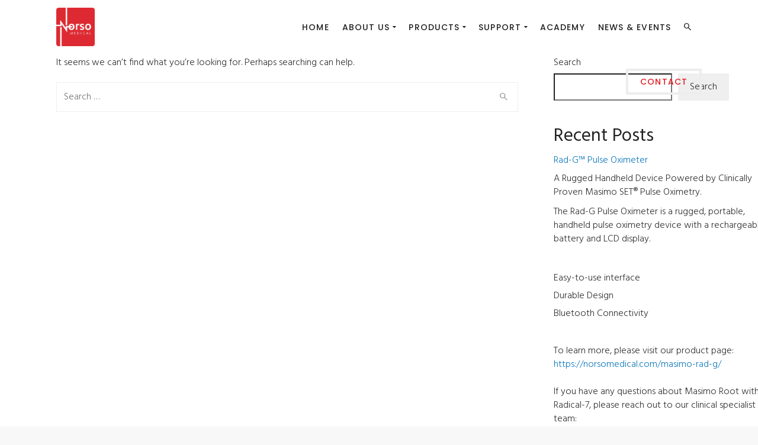

--- FILE ---
content_type: text/html; charset=UTF-8
request_url: https://norsomedical.com/category/norso-service-ie-rp/
body_size: 21944
content:

<!DOCTYPE html>
<html lang="en-US">
    <head>
        <meta charset="UTF-8">
		<meta name="viewport" content="width=device-width, initial-scale=1.0">        <link rel="profile" href="http://gmpg.org/xfn/11">
        <link rel="pingback" href="https://norsomedical.com/xmlrpc.php">        
		<meta name='robots' content='index, follow, max-image-preview:large, max-snippet:-1, max-video-preview:-1' />

	<!-- This site is optimized with the Yoast SEO plugin v26.8 - https://yoast.com/product/yoast-seo-wordpress/ -->
	<title>Norso Service IE - RP Archives - Norso Medical</title>
	<link rel="canonical" href="https://norsomedical.com/category/norso-service-ie-rp/" />
	<meta property="og:locale" content="en_US" />
	<meta property="og:type" content="article" />
	<meta property="og:title" content="Norso Service IE - RP Archives - Norso Medical" />
	<meta property="og:url" content="https://norsomedical.com/category/norso-service-ie-rp/" />
	<meta property="og:site_name" content="Norso Medical" />
	<meta name="twitter:card" content="summary_large_image" />
	<meta name="twitter:site" content="@norsomedical" />
	<script type="application/ld+json" class="yoast-schema-graph">{"@context":"https://schema.org","@graph":[{"@type":"CollectionPage","@id":"https://norsomedical.com/category/norso-service-ie-rp/","url":"https://norsomedical.com/category/norso-service-ie-rp/","name":"Norso Service IE - RP Archives - Norso Medical","isPartOf":{"@id":"https://norsomedical.com/#website"},"breadcrumb":{"@id":"https://norsomedical.com/category/norso-service-ie-rp/#breadcrumb"},"inLanguage":"en-US"},{"@type":"BreadcrumbList","@id":"https://norsomedical.com/category/norso-service-ie-rp/#breadcrumb","itemListElement":[{"@type":"ListItem","position":1,"name":"Home","item":"https://norsomedical.com/"},{"@type":"ListItem","position":2,"name":"Norso Service IE - RP"}]},{"@type":"WebSite","@id":"https://norsomedical.com/#website","url":"https://norsomedical.com/","name":"Norso Medical","description":"Improving Lives Together","publisher":{"@id":"https://norsomedical.com/#organization"},"potentialAction":[{"@type":"SearchAction","target":{"@type":"EntryPoint","urlTemplate":"https://norsomedical.com/?s={search_term_string}"},"query-input":{"@type":"PropertyValueSpecification","valueRequired":true,"valueName":"search_term_string"}}],"inLanguage":"en-US"},{"@type":"Organization","@id":"https://norsomedical.com/#organization","name":"Norso Medical","url":"https://norsomedical.com/","logo":{"@type":"ImageObject","inLanguage":"en-US","@id":"https://norsomedical.com/#/schema/logo/image/","url":"https://norsomedical.com/wp-content/uploads/2023/04/cropped-203886-Norso-Medical-Logo-V2.png","contentUrl":"https://norsomedical.com/wp-content/uploads/2023/04/cropped-203886-Norso-Medical-Logo-V2.png","width":512,"height":512,"caption":"Norso Medical"},"image":{"@id":"https://norsomedical.com/#/schema/logo/image/"},"sameAs":["https://www.facebook.com/norsomed","https://x.com/norsomedical","https://www.linkedin.com/company/norso-medical-limited","https://vimeo.com/user205068147"]}]}</script>
	<!-- / Yoast SEO plugin. -->


<link rel='dns-prefetch' href='//www.googletagmanager.com' />
<link rel='dns-prefetch' href='//fonts.googleapis.com' />
<link rel='preconnect' href='https://fonts.gstatic.com' crossorigin />
<link rel="alternate" type="application/rss+xml" title="Norso Medical &raquo; Feed" href="https://norsomedical.com/feed/" />
<link rel="alternate" type="application/rss+xml" title="Norso Medical &raquo; Comments Feed" href="https://norsomedical.com/comments/feed/" />
<link rel="alternate" type="application/rss+xml" title="Norso Medical &raquo; Norso Service IE - RP Category Feed" href="https://norsomedical.com/category/norso-service-ie-rp/feed/" />
		<!-- This site uses the Google Analytics by MonsterInsights plugin v9.11.1 - Using Analytics tracking - https://www.monsterinsights.com/ -->
							<script src="//www.googletagmanager.com/gtag/js?id=G-91X014JE49"  data-cfasync="false" data-wpfc-render="false" type="text/javascript" async></script>
			<script data-cfasync="false" data-wpfc-render="false" type="text/javascript">
				var mi_version = '9.11.1';
				var mi_track_user = true;
				var mi_no_track_reason = '';
								var MonsterInsightsDefaultLocations = {"page_location":"https:\/\/norsomedical.com\/category\/norso-service-ie-rp\/"};
								if ( typeof MonsterInsightsPrivacyGuardFilter === 'function' ) {
					var MonsterInsightsLocations = (typeof MonsterInsightsExcludeQuery === 'object') ? MonsterInsightsPrivacyGuardFilter( MonsterInsightsExcludeQuery ) : MonsterInsightsPrivacyGuardFilter( MonsterInsightsDefaultLocations );
				} else {
					var MonsterInsightsLocations = (typeof MonsterInsightsExcludeQuery === 'object') ? MonsterInsightsExcludeQuery : MonsterInsightsDefaultLocations;
				}

								var disableStrs = [
										'ga-disable-G-91X014JE49',
									];

				/* Function to detect opted out users */
				function __gtagTrackerIsOptedOut() {
					for (var index = 0; index < disableStrs.length; index++) {
						if (document.cookie.indexOf(disableStrs[index] + '=true') > -1) {
							return true;
						}
					}

					return false;
				}

				/* Disable tracking if the opt-out cookie exists. */
				if (__gtagTrackerIsOptedOut()) {
					for (var index = 0; index < disableStrs.length; index++) {
						window[disableStrs[index]] = true;
					}
				}

				/* Opt-out function */
				function __gtagTrackerOptout() {
					for (var index = 0; index < disableStrs.length; index++) {
						document.cookie = disableStrs[index] + '=true; expires=Thu, 31 Dec 2099 23:59:59 UTC; path=/';
						window[disableStrs[index]] = true;
					}
				}

				if ('undefined' === typeof gaOptout) {
					function gaOptout() {
						__gtagTrackerOptout();
					}
				}
								window.dataLayer = window.dataLayer || [];

				window.MonsterInsightsDualTracker = {
					helpers: {},
					trackers: {},
				};
				if (mi_track_user) {
					function __gtagDataLayer() {
						dataLayer.push(arguments);
					}

					function __gtagTracker(type, name, parameters) {
						if (!parameters) {
							parameters = {};
						}

						if (parameters.send_to) {
							__gtagDataLayer.apply(null, arguments);
							return;
						}

						if (type === 'event') {
														parameters.send_to = monsterinsights_frontend.v4_id;
							var hookName = name;
							if (typeof parameters['event_category'] !== 'undefined') {
								hookName = parameters['event_category'] + ':' + name;
							}

							if (typeof MonsterInsightsDualTracker.trackers[hookName] !== 'undefined') {
								MonsterInsightsDualTracker.trackers[hookName](parameters);
							} else {
								__gtagDataLayer('event', name, parameters);
							}
							
						} else {
							__gtagDataLayer.apply(null, arguments);
						}
					}

					__gtagTracker('js', new Date());
					__gtagTracker('set', {
						'developer_id.dZGIzZG': true,
											});
					if ( MonsterInsightsLocations.page_location ) {
						__gtagTracker('set', MonsterInsightsLocations);
					}
										__gtagTracker('config', 'G-91X014JE49', {"forceSSL":"true","link_attribution":"true"} );
										window.gtag = __gtagTracker;										(function () {
						/* https://developers.google.com/analytics/devguides/collection/analyticsjs/ */
						/* ga and __gaTracker compatibility shim. */
						var noopfn = function () {
							return null;
						};
						var newtracker = function () {
							return new Tracker();
						};
						var Tracker = function () {
							return null;
						};
						var p = Tracker.prototype;
						p.get = noopfn;
						p.set = noopfn;
						p.send = function () {
							var args = Array.prototype.slice.call(arguments);
							args.unshift('send');
							__gaTracker.apply(null, args);
						};
						var __gaTracker = function () {
							var len = arguments.length;
							if (len === 0) {
								return;
							}
							var f = arguments[len - 1];
							if (typeof f !== 'object' || f === null || typeof f.hitCallback !== 'function') {
								if ('send' === arguments[0]) {
									var hitConverted, hitObject = false, action;
									if ('event' === arguments[1]) {
										if ('undefined' !== typeof arguments[3]) {
											hitObject = {
												'eventAction': arguments[3],
												'eventCategory': arguments[2],
												'eventLabel': arguments[4],
												'value': arguments[5] ? arguments[5] : 1,
											}
										}
									}
									if ('pageview' === arguments[1]) {
										if ('undefined' !== typeof arguments[2]) {
											hitObject = {
												'eventAction': 'page_view',
												'page_path': arguments[2],
											}
										}
									}
									if (typeof arguments[2] === 'object') {
										hitObject = arguments[2];
									}
									if (typeof arguments[5] === 'object') {
										Object.assign(hitObject, arguments[5]);
									}
									if ('undefined' !== typeof arguments[1].hitType) {
										hitObject = arguments[1];
										if ('pageview' === hitObject.hitType) {
											hitObject.eventAction = 'page_view';
										}
									}
									if (hitObject) {
										action = 'timing' === arguments[1].hitType ? 'timing_complete' : hitObject.eventAction;
										hitConverted = mapArgs(hitObject);
										__gtagTracker('event', action, hitConverted);
									}
								}
								return;
							}

							function mapArgs(args) {
								var arg, hit = {};
								var gaMap = {
									'eventCategory': 'event_category',
									'eventAction': 'event_action',
									'eventLabel': 'event_label',
									'eventValue': 'event_value',
									'nonInteraction': 'non_interaction',
									'timingCategory': 'event_category',
									'timingVar': 'name',
									'timingValue': 'value',
									'timingLabel': 'event_label',
									'page': 'page_path',
									'location': 'page_location',
									'title': 'page_title',
									'referrer' : 'page_referrer',
								};
								for (arg in args) {
																		if (!(!args.hasOwnProperty(arg) || !gaMap.hasOwnProperty(arg))) {
										hit[gaMap[arg]] = args[arg];
									} else {
										hit[arg] = args[arg];
									}
								}
								return hit;
							}

							try {
								f.hitCallback();
							} catch (ex) {
							}
						};
						__gaTracker.create = newtracker;
						__gaTracker.getByName = newtracker;
						__gaTracker.getAll = function () {
							return [];
						};
						__gaTracker.remove = noopfn;
						__gaTracker.loaded = true;
						window['__gaTracker'] = __gaTracker;
					})();
									} else {
										console.log("");
					(function () {
						function __gtagTracker() {
							return null;
						}

						window['__gtagTracker'] = __gtagTracker;
						window['gtag'] = __gtagTracker;
					})();
									}
			</script>
							<!-- / Google Analytics by MonsterInsights -->
		<style id='wp-img-auto-sizes-contain-inline-css' type='text/css'>
img:is([sizes=auto i],[sizes^="auto," i]){contain-intrinsic-size:3000px 1500px}
/*# sourceURL=wp-img-auto-sizes-contain-inline-css */
</style>
<link rel='stylesheet' id='layerslider-css' href='https://norsomedical.com/wp-content/plugins/LayerSlider/assets/static/layerslider/css/layerslider.css?ver=8.1.2' type='text/css' media='all' />
<link rel='stylesheet' id='fluentform-elementor-widget-css' href='https://norsomedical.com/wp-content/plugins/fluentform/assets/css/fluent-forms-elementor-widget.css?ver=6.1.16' type='text/css' media='all' />
<link rel='stylesheet' id='wp-block-library-css' href='https://norsomedical.com/wp-includes/css/dist/block-library/style.min.css?ver=6.9' type='text/css' media='all' />
<style id='classic-theme-styles-inline-css' type='text/css'>
/*! This file is auto-generated */
.wp-block-button__link{color:#fff;background-color:#32373c;border-radius:9999px;box-shadow:none;text-decoration:none;padding:calc(.667em + 2px) calc(1.333em + 2px);font-size:1.125em}.wp-block-file__button{background:#32373c;color:#fff;text-decoration:none}
/*# sourceURL=/wp-includes/css/classic-themes.min.css */
</style>
<style id='global-styles-inline-css' type='text/css'>
:root{--wp--preset--aspect-ratio--square: 1;--wp--preset--aspect-ratio--4-3: 4/3;--wp--preset--aspect-ratio--3-4: 3/4;--wp--preset--aspect-ratio--3-2: 3/2;--wp--preset--aspect-ratio--2-3: 2/3;--wp--preset--aspect-ratio--16-9: 16/9;--wp--preset--aspect-ratio--9-16: 9/16;--wp--preset--color--black: #000000;--wp--preset--color--cyan-bluish-gray: #abb8c3;--wp--preset--color--white: #ffffff;--wp--preset--color--pale-pink: #f78da7;--wp--preset--color--vivid-red: #cf2e2e;--wp--preset--color--luminous-vivid-orange: #ff6900;--wp--preset--color--luminous-vivid-amber: #fcb900;--wp--preset--color--light-green-cyan: #7bdcb5;--wp--preset--color--vivid-green-cyan: #00d084;--wp--preset--color--pale-cyan-blue: #8ed1fc;--wp--preset--color--vivid-cyan-blue: #0693e3;--wp--preset--color--vivid-purple: #9b51e0;--wp--preset--gradient--vivid-cyan-blue-to-vivid-purple: linear-gradient(135deg,rgb(6,147,227) 0%,rgb(155,81,224) 100%);--wp--preset--gradient--light-green-cyan-to-vivid-green-cyan: linear-gradient(135deg,rgb(122,220,180) 0%,rgb(0,208,130) 100%);--wp--preset--gradient--luminous-vivid-amber-to-luminous-vivid-orange: linear-gradient(135deg,rgb(252,185,0) 0%,rgb(255,105,0) 100%);--wp--preset--gradient--luminous-vivid-orange-to-vivid-red: linear-gradient(135deg,rgb(255,105,0) 0%,rgb(207,46,46) 100%);--wp--preset--gradient--very-light-gray-to-cyan-bluish-gray: linear-gradient(135deg,rgb(238,238,238) 0%,rgb(169,184,195) 100%);--wp--preset--gradient--cool-to-warm-spectrum: linear-gradient(135deg,rgb(74,234,220) 0%,rgb(151,120,209) 20%,rgb(207,42,186) 40%,rgb(238,44,130) 60%,rgb(251,105,98) 80%,rgb(254,248,76) 100%);--wp--preset--gradient--blush-light-purple: linear-gradient(135deg,rgb(255,206,236) 0%,rgb(152,150,240) 100%);--wp--preset--gradient--blush-bordeaux: linear-gradient(135deg,rgb(254,205,165) 0%,rgb(254,45,45) 50%,rgb(107,0,62) 100%);--wp--preset--gradient--luminous-dusk: linear-gradient(135deg,rgb(255,203,112) 0%,rgb(199,81,192) 50%,rgb(65,88,208) 100%);--wp--preset--gradient--pale-ocean: linear-gradient(135deg,rgb(255,245,203) 0%,rgb(182,227,212) 50%,rgb(51,167,181) 100%);--wp--preset--gradient--electric-grass: linear-gradient(135deg,rgb(202,248,128) 0%,rgb(113,206,126) 100%);--wp--preset--gradient--midnight: linear-gradient(135deg,rgb(2,3,129) 0%,rgb(40,116,252) 100%);--wp--preset--font-size--small: 13px;--wp--preset--font-size--medium: 20px;--wp--preset--font-size--large: 36px;--wp--preset--font-size--x-large: 42px;--wp--preset--spacing--20: 0.44rem;--wp--preset--spacing--30: 0.67rem;--wp--preset--spacing--40: 1rem;--wp--preset--spacing--50: 1.5rem;--wp--preset--spacing--60: 2.25rem;--wp--preset--spacing--70: 3.38rem;--wp--preset--spacing--80: 5.06rem;--wp--preset--shadow--natural: 6px 6px 9px rgba(0, 0, 0, 0.2);--wp--preset--shadow--deep: 12px 12px 50px rgba(0, 0, 0, 0.4);--wp--preset--shadow--sharp: 6px 6px 0px rgba(0, 0, 0, 0.2);--wp--preset--shadow--outlined: 6px 6px 0px -3px rgb(255, 255, 255), 6px 6px rgb(0, 0, 0);--wp--preset--shadow--crisp: 6px 6px 0px rgb(0, 0, 0);}:where(.is-layout-flex){gap: 0.5em;}:where(.is-layout-grid){gap: 0.5em;}body .is-layout-flex{display: flex;}.is-layout-flex{flex-wrap: wrap;align-items: center;}.is-layout-flex > :is(*, div){margin: 0;}body .is-layout-grid{display: grid;}.is-layout-grid > :is(*, div){margin: 0;}:where(.wp-block-columns.is-layout-flex){gap: 2em;}:where(.wp-block-columns.is-layout-grid){gap: 2em;}:where(.wp-block-post-template.is-layout-flex){gap: 1.25em;}:where(.wp-block-post-template.is-layout-grid){gap: 1.25em;}.has-black-color{color: var(--wp--preset--color--black) !important;}.has-cyan-bluish-gray-color{color: var(--wp--preset--color--cyan-bluish-gray) !important;}.has-white-color{color: var(--wp--preset--color--white) !important;}.has-pale-pink-color{color: var(--wp--preset--color--pale-pink) !important;}.has-vivid-red-color{color: var(--wp--preset--color--vivid-red) !important;}.has-luminous-vivid-orange-color{color: var(--wp--preset--color--luminous-vivid-orange) !important;}.has-luminous-vivid-amber-color{color: var(--wp--preset--color--luminous-vivid-amber) !important;}.has-light-green-cyan-color{color: var(--wp--preset--color--light-green-cyan) !important;}.has-vivid-green-cyan-color{color: var(--wp--preset--color--vivid-green-cyan) !important;}.has-pale-cyan-blue-color{color: var(--wp--preset--color--pale-cyan-blue) !important;}.has-vivid-cyan-blue-color{color: var(--wp--preset--color--vivid-cyan-blue) !important;}.has-vivid-purple-color{color: var(--wp--preset--color--vivid-purple) !important;}.has-black-background-color{background-color: var(--wp--preset--color--black) !important;}.has-cyan-bluish-gray-background-color{background-color: var(--wp--preset--color--cyan-bluish-gray) !important;}.has-white-background-color{background-color: var(--wp--preset--color--white) !important;}.has-pale-pink-background-color{background-color: var(--wp--preset--color--pale-pink) !important;}.has-vivid-red-background-color{background-color: var(--wp--preset--color--vivid-red) !important;}.has-luminous-vivid-orange-background-color{background-color: var(--wp--preset--color--luminous-vivid-orange) !important;}.has-luminous-vivid-amber-background-color{background-color: var(--wp--preset--color--luminous-vivid-amber) !important;}.has-light-green-cyan-background-color{background-color: var(--wp--preset--color--light-green-cyan) !important;}.has-vivid-green-cyan-background-color{background-color: var(--wp--preset--color--vivid-green-cyan) !important;}.has-pale-cyan-blue-background-color{background-color: var(--wp--preset--color--pale-cyan-blue) !important;}.has-vivid-cyan-blue-background-color{background-color: var(--wp--preset--color--vivid-cyan-blue) !important;}.has-vivid-purple-background-color{background-color: var(--wp--preset--color--vivid-purple) !important;}.has-black-border-color{border-color: var(--wp--preset--color--black) !important;}.has-cyan-bluish-gray-border-color{border-color: var(--wp--preset--color--cyan-bluish-gray) !important;}.has-white-border-color{border-color: var(--wp--preset--color--white) !important;}.has-pale-pink-border-color{border-color: var(--wp--preset--color--pale-pink) !important;}.has-vivid-red-border-color{border-color: var(--wp--preset--color--vivid-red) !important;}.has-luminous-vivid-orange-border-color{border-color: var(--wp--preset--color--luminous-vivid-orange) !important;}.has-luminous-vivid-amber-border-color{border-color: var(--wp--preset--color--luminous-vivid-amber) !important;}.has-light-green-cyan-border-color{border-color: var(--wp--preset--color--light-green-cyan) !important;}.has-vivid-green-cyan-border-color{border-color: var(--wp--preset--color--vivid-green-cyan) !important;}.has-pale-cyan-blue-border-color{border-color: var(--wp--preset--color--pale-cyan-blue) !important;}.has-vivid-cyan-blue-border-color{border-color: var(--wp--preset--color--vivid-cyan-blue) !important;}.has-vivid-purple-border-color{border-color: var(--wp--preset--color--vivid-purple) !important;}.has-vivid-cyan-blue-to-vivid-purple-gradient-background{background: var(--wp--preset--gradient--vivid-cyan-blue-to-vivid-purple) !important;}.has-light-green-cyan-to-vivid-green-cyan-gradient-background{background: var(--wp--preset--gradient--light-green-cyan-to-vivid-green-cyan) !important;}.has-luminous-vivid-amber-to-luminous-vivid-orange-gradient-background{background: var(--wp--preset--gradient--luminous-vivid-amber-to-luminous-vivid-orange) !important;}.has-luminous-vivid-orange-to-vivid-red-gradient-background{background: var(--wp--preset--gradient--luminous-vivid-orange-to-vivid-red) !important;}.has-very-light-gray-to-cyan-bluish-gray-gradient-background{background: var(--wp--preset--gradient--very-light-gray-to-cyan-bluish-gray) !important;}.has-cool-to-warm-spectrum-gradient-background{background: var(--wp--preset--gradient--cool-to-warm-spectrum) !important;}.has-blush-light-purple-gradient-background{background: var(--wp--preset--gradient--blush-light-purple) !important;}.has-blush-bordeaux-gradient-background{background: var(--wp--preset--gradient--blush-bordeaux) !important;}.has-luminous-dusk-gradient-background{background: var(--wp--preset--gradient--luminous-dusk) !important;}.has-pale-ocean-gradient-background{background: var(--wp--preset--gradient--pale-ocean) !important;}.has-electric-grass-gradient-background{background: var(--wp--preset--gradient--electric-grass) !important;}.has-midnight-gradient-background{background: var(--wp--preset--gradient--midnight) !important;}.has-small-font-size{font-size: var(--wp--preset--font-size--small) !important;}.has-medium-font-size{font-size: var(--wp--preset--font-size--medium) !important;}.has-large-font-size{font-size: var(--wp--preset--font-size--large) !important;}.has-x-large-font-size{font-size: var(--wp--preset--font-size--x-large) !important;}
:where(.wp-block-post-template.is-layout-flex){gap: 1.25em;}:where(.wp-block-post-template.is-layout-grid){gap: 1.25em;}
:where(.wp-block-term-template.is-layout-flex){gap: 1.25em;}:where(.wp-block-term-template.is-layout-grid){gap: 1.25em;}
:where(.wp-block-columns.is-layout-flex){gap: 2em;}:where(.wp-block-columns.is-layout-grid){gap: 2em;}
:root :where(.wp-block-pullquote){font-size: 1.5em;line-height: 1.6;}
/*# sourceURL=global-styles-inline-css */
</style>
<link rel='stylesheet' id='cg_toolkit_styles-css' href='https://norsomedical.com/wp-content/plugins/commercegurus-toolkit/css/cg_toolkit.css?ver=6.9' type='text/css' media='all' />
<link rel='stylesheet' id='contact-form-7-css' href='https://norsomedical.com/wp-content/plugins/contact-form-7/includes/css/styles.css?ver=6.1.4' type='text/css' media='all' />
<link rel='stylesheet' id='successcommercegurus-style-css' href='https://norsomedical.com/wp-content/themes/success/style.css?ver=6.9' type='text/css' media='all' />
<link rel='stylesheet' id='font-awesome-css' href='https://norsomedical.com/wp-content/plugins/elementor/assets/lib/font-awesome/css/font-awesome.min.css?ver=4.7.0' type='text/css' media='all' />
<link rel='stylesheet' id='ionicons-css' href='https://norsomedical.com/wp-content/themes/success/css/ionicons.css?ver=6.9' type='text/css' media='all' />
<link rel='stylesheet' id='animate-css' href='https://norsomedical.com/wp-content/themes/success/css/animate.css?ver=6.9' type='text/css' media='all' />
<link rel='stylesheet' id='bootstrap-css' href='https://norsomedical.com/wp-content/themes/success/inc/core/bootstrap/dist/css/bootstrap.min.css?ver=6.9' type='text/css' media='all' />
<link rel='stylesheet' id='successcommercegurus-commercegurus-css' href='https://norsomedical.com/wp-content/themes/success/css/commercegurus.css?ver=6.9' type='text/css' media='all' />
<style id='successcommercegurus-commercegurus-inline-css' type='text/css'>

        	body .cg-hero-bg {
            	background-image: url(  );
        	}
 			.header-wrapper .overlay {
			    background-image: linear-gradient(to right, #008c74 0%, #004c66 100%);
			}
    	
/*# sourceURL=successcommercegurus-commercegurus-inline-css */
</style>
<link rel='stylesheet' id='successcommercegurus-responsive-css' href='https://norsomedical.com/wp-content/themes/success/css/responsive.css?ver=6.9' type='text/css' media='all' />
<link rel='stylesheet' id='elementor-icons-css' href='https://norsomedical.com/wp-content/plugins/elementor/assets/lib/eicons/css/elementor-icons.min.css?ver=5.46.0' type='text/css' media='all' />
<link rel='stylesheet' id='elementor-frontend-css' href='https://norsomedical.com/wp-content/plugins/elementor/assets/css/frontend.min.css?ver=3.34.4' type='text/css' media='all' />
<link rel='stylesheet' id='elementor-post-71606-css' href='https://norsomedical.com/wp-content/uploads/elementor/css/post-71606.css?ver=1769591446' type='text/css' media='all' />
<link rel='stylesheet' id='font-awesome-5-all-css' href='https://norsomedical.com/wp-content/plugins/elementor/assets/lib/font-awesome/css/all.min.css?ver=3.34.4' type='text/css' media='all' />
<link rel='stylesheet' id='font-awesome-4-shim-css' href='https://norsomedical.com/wp-content/plugins/elementor/assets/lib/font-awesome/css/v4-shims.min.css?ver=3.34.4' type='text/css' media='all' />
<link rel="preload" as="style" href="https://fonts.googleapis.com/css?family=Poppins:100,200,300,400,500,600,700,800,900,100italic,200italic,300italic,400italic,500italic,600italic,700italic,800italic,900italic%7CHind:300,400,500,600,700%7CRoboto%20Slab:100,200,300,400,500,600,700,800,900&#038;display=swap&#038;ver=1719236791" /><link rel="stylesheet" href="https://fonts.googleapis.com/css?family=Poppins:100,200,300,400,500,600,700,800,900,100italic,200italic,300italic,400italic,500italic,600italic,700italic,800italic,900italic%7CHind:300,400,500,600,700%7CRoboto%20Slab:100,200,300,400,500,600,700,800,900&#038;display=swap&#038;ver=1719236791" media="print" onload="this.media='all'"><noscript><link rel="stylesheet" href="https://fonts.googleapis.com/css?family=Poppins:100,200,300,400,500,600,700,800,900,100italic,200italic,300italic,400italic,500italic,600italic,700italic,800italic,900italic%7CHind:300,400,500,600,700%7CRoboto%20Slab:100,200,300,400,500,600,700,800,900&#038;display=swap&#038;ver=1719236791" /></noscript><link rel='stylesheet' id='elementor-gf-local-roboto-css' href='https://norsomedical.com/wp-content/uploads/elementor/google-fonts/css/roboto.css?ver=1742290590' type='text/css' media='all' />
<link rel='stylesheet' id='elementor-gf-local-robotoslab-css' href='https://norsomedical.com/wp-content/uploads/elementor/google-fonts/css/robotoslab.css?ver=1742290591' type='text/css' media='all' />
<script type="text/javascript" data-cfasync="false" src="https://norsomedical.com/wp-includes/js/jquery/jquery.min.js?ver=3.7.1" id="jquery-core-js"></script>
<script type="text/javascript" data-cfasync="false" src="https://norsomedical.com/wp-includes/js/jquery/jquery-migrate.min.js?ver=3.4.1" id="jquery-migrate-js"></script>
<script type="text/javascript" id="layerslider-utils-js-extra">
/* <![CDATA[ */
var LS_Meta = {"v":"8.1.2","fixGSAP":"1"};
//# sourceURL=layerslider-utils-js-extra
/* ]]> */
</script>
<script type="text/javascript" src="https://norsomedical.com/wp-content/plugins/LayerSlider/assets/static/layerslider/js/layerslider.utils.js?ver=8.1.2" id="layerslider-utils-js"></script>
<script type="text/javascript" src="https://norsomedical.com/wp-content/plugins/LayerSlider/assets/static/layerslider/js/layerslider.kreaturamedia.jquery.js?ver=8.1.2" id="layerslider-js"></script>
<script type="text/javascript" src="https://norsomedical.com/wp-content/plugins/LayerSlider/assets/static/layerslider/js/layerslider.transitions.js?ver=8.1.2" id="layerslider-transitions-js"></script>
<script type="text/javascript" src="https://norsomedical.com/wp-content/plugins/google-analytics-for-wordpress/assets/js/frontend-gtag.min.js?ver=9.11.1" id="monsterinsights-frontend-script-js" async="async" data-wp-strategy="async"></script>
<script data-cfasync="false" data-wpfc-render="false" type="text/javascript" id='monsterinsights-frontend-script-js-extra'>/* <![CDATA[ */
var monsterinsights_frontend = {"js_events_tracking":"true","download_extensions":"doc,pdf,ppt,zip,xls,docx,pptx,xlsx","inbound_paths":"[{\"path\":\"\\\/go\\\/\",\"label\":\"affiliate\"},{\"path\":\"\\\/recommend\\\/\",\"label\":\"affiliate\"}]","home_url":"https:\/\/norsomedical.com","hash_tracking":"false","v4_id":"G-91X014JE49"};/* ]]> */
</script>
<script type="text/javascript" src="https://norsomedical.com/wp-content/themes/success/js/src/cond/owl.carousel.min.js?ver=6.9" id="owlcarousel-js"></script>
<script type="text/javascript" src="https://norsomedical.com/wp-content/themes/success/js/src/cond/modernizr.js?ver=6.9" id="successcommercegurus_modernizr_custom-js"></script>
<script type="text/javascript" src="https://norsomedical.com/wp-content/themes/success/js/src/cond/scrollfix.js?ver=6.9" id="successcommercegurus_scrollfix-js"></script>
<script type="text/javascript" src="https://norsomedical.com/wp-content/plugins/elementor/assets/lib/font-awesome/js/v4-shims.min.js?ver=3.34.4" id="font-awesome-4-shim-js"></script>

<!-- Google tag (gtag.js) snippet added by Site Kit -->
<!-- Google Analytics snippet added by Site Kit -->
<script type="text/javascript" src="https://www.googletagmanager.com/gtag/js?id=GT-M6P5ZXF6" id="google_gtagjs-js" async></script>
<script type="text/javascript" id="google_gtagjs-js-after">
/* <![CDATA[ */
window.dataLayer = window.dataLayer || [];function gtag(){dataLayer.push(arguments);}
gtag("set","linker",{"domains":["norsomedical.com"]});
gtag("js", new Date());
gtag("set", "developer_id.dZTNiMT", true);
gtag("config", "GT-M6P5ZXF6");
//# sourceURL=google_gtagjs-js-after
/* ]]> */
</script>
<script></script><meta name="generator" content="Powered by LayerSlider 8.1.2 - Build Heros, Sliders, and Popups. Create Animations and Beautiful, Rich Web Content as Easy as Never Before on WordPress." />
<!-- LayerSlider updates and docs at: https://layerslider.com -->
<link rel="https://api.w.org/" href="https://norsomedical.com/wp-json/" /><link rel="alternate" title="JSON" type="application/json" href="https://norsomedical.com/wp-json/wp/v2/categories/36" /><link rel="EditURI" type="application/rsd+xml" title="RSD" href="https://norsomedical.com/xmlrpc.php?rsd" />

<meta name="generator" content="Redux 4.5.10" /><meta name="generator" content="Site Kit by Google 1.171.0" /><!-- Google Tag Manager -->
<script>(function(w,d,s,l,i){w[l]=w[l]||[];w[l].push({'gtm.start':
new Date().getTime(),event:'gtm.js'});var f=d.getElementsByTagName(s)[0],
j=d.createElement(s),dl=l!='dataLayer'?'&l='+l:'';j.async=true;j.src=
'https://www.googletagmanager.com/gtm.js?id='+i+dl;f.parentNode.insertBefore(j,f);
})(window,document,'script','dataLayer','GTM-KZCTBTJM');</script>
<!-- End Google Tag Manager --><meta name="generator" content="Elementor 3.34.4; features: additional_custom_breakpoints; settings: css_print_method-external, google_font-enabled, font_display-swap">
<script type="text/javascript">
(function (w, d, s, u, wid, id, tid, dm) {
    w.mxq = w.mxq || [];
    w.mxq.push({ wid: wid, id: id, tid: tid, dm: dm });
    var js, fjs = d.getElementsByTagName(s)[0];
    js = d.createElement(s);
    js.async = true;
    js.src = u + "?t=" + new Date().getTime();
    fjs.parentNode.insertBefore(js, fjs);
})(window, document, "script", "https://maximise.nyc3.cdn.digitaloceanspaces.com/pixel.min.js", "RMieIJj0M7RIDmr7", "AmCgfwm5ybRwl_fr_y6Bn", "673c603e0b91b5bfb6722492", ["norsomedical.com"]);
</script>
			<style>
				.e-con.e-parent:nth-of-type(n+4):not(.e-lazyloaded):not(.e-no-lazyload),
				.e-con.e-parent:nth-of-type(n+4):not(.e-lazyloaded):not(.e-no-lazyload) * {
					background-image: none !important;
				}
				@media screen and (max-height: 1024px) {
					.e-con.e-parent:nth-of-type(n+3):not(.e-lazyloaded):not(.e-no-lazyload),
					.e-con.e-parent:nth-of-type(n+3):not(.e-lazyloaded):not(.e-no-lazyload) * {
						background-image: none !important;
					}
				}
				@media screen and (max-height: 640px) {
					.e-con.e-parent:nth-of-type(n+2):not(.e-lazyloaded):not(.e-no-lazyload),
					.e-con.e-parent:nth-of-type(n+2):not(.e-lazyloaded):not(.e-no-lazyload) * {
						background-image: none !important;
					}
				}
			</style>
			<meta name="generator" content="Powered by WPBakery Page Builder - drag and drop page builder for WordPress."/>
<link rel="icon" href="https://norsomedical.com/wp-content/uploads/2023/04/cropped-203886-Norso-Medical-Logo-V2-32x32.png" sizes="32x32" />
<link rel="icon" href="https://norsomedical.com/wp-content/uploads/2023/04/cropped-203886-Norso-Medical-Logo-V2-192x192.png" sizes="192x192" />
<link rel="apple-touch-icon" href="https://norsomedical.com/wp-content/uploads/2023/04/cropped-203886-Norso-Medical-Logo-V2-180x180.png" />
<meta name="msapplication-TileImage" content="https://norsomedical.com/wp-content/uploads/2023/04/cropped-203886-Norso-Medical-Logo-V2-270x270.png" />

	<style type="text/css">

		
			.cg-header-fixed .menu > li.menu-full-width .cg-submenu-ddown .container > ul > li > a:hover, 
			.cg-primary-menu .menu > li.menu-full-width .cg-submenu-ddown .container > ul > li > a:hover 
			{
				color: #999999;
			}
		
					body .cg-primary-menu .menu > li .cg-submenu-ddown .container > ul > li > a:hover,
			.cg-primary-menu .menu > li .cg-submenu-ddown .container > ul .menu-item-has-children .cg-submenu ul > li > a:hover, .cg-primary-menu .menu > li.menu-full-width .cg-submenu-ddown .container > ul .menu-item-has-children .cg-submenu li a:hover,
			.cg-primary-menu .menu > li.menu-item-language ul.sub-menu li a:hover,
			body .menu > li.menu-full-width .cg-submenu-ddown li p a {
				color: #ffffff; 
			}

		
					body .cg-primary-menu.cg-primary-menu-left .menu > li.menu-full-width .cg-submenu-ddown li p,
			.cg-primary-menu .menu > li.menu-full-width .cg-submenu-ddown .container > ul .menu-item-has-children .cg-submenu li a,
			.menu > li.menu-full-width .cg-submenu-ddown h2,
			.menu > li.menu-full-width .cg-submenu-ddown h3,
			.menu > li.menu-full-width .cg-submenu-ddown h4,
			.menu > li.menu-full-width .cg-submenu-ddown h5,
			.menu > li.menu-full-width .cg-submenu-ddown h6,
			.menu > li.menu-full-width .cg-submenu-ddown h6 a
			{
				color: #999999; 
			}

		
		
			.menu > li.menu-full-width .cg-submenu-ddown, .menu > li .cg-submenu-ddown, .cg-primary-menu .menu > li.menu-item-language .cg-menu-ul, 
			.cg-primary-menu .menu > li .cg-submenu-ddown .container > ul .menu-item-has-children .cg-submenu {
				background-color: #222222; 
			}

			.cg-primary-menu .menu > li.menu-item-has-children > a:before {
				border-color: transparent transparent #222222 transparent;
			}


		
					body {
				background-color: #f8f8f8; 
			}

		
		
		
		
		
					#main-wrapper, 
			body.boxed #main-wrapper,
			#cg-page-wrap,
			.page-container {
				background-color: #ffffff; 
			}
		
		
			#top,
			.new.menu-item a:after, 
			#secondary:before,
			.bttn:before, .cg-product-cta .button:before, 
			.slider .cg-product-cta .button:before, 
			.widget_shopping_cart_content p.buttons a.button:before,
			.faqs-reviews .accordionButton .icon-plus:before, 
			.content-area ul.bullets li:before,
			.container .mejs-controls .mejs-time-rail .mejs-time-current,
			.wpb_toggle:before, h4.wpb_toggle:before,
			#filters button.is-checked,
			.first-footer ul.list li:before,
			.tipr_content,
			.navbar-toggle .icon-bar,
			#calendar_wrap caption,
			.subfooter #mc_signup_submit,
			.container .wpb_accordion .wpb_accordion_wrapper .wpb_accordion_header.ui-accordion-header-active,
			.page-numbers li span.current,
			.page-numbers li a:hover,
			.product-category-description,
			.nav-slit h3,
			.cg-folio-thumb,
			.cg-folio-button,
			.cg-extra-product-options li a:after,
			.post-tags a:hover, 
			.content-area footer.entry-meta a:after,
			body .flex-direction-nav a,
			body.single-post .content-area footer.entry-meta a:after,
			.content-area .medium-blog footer.entry-meta a:after,
			.container #mc_signup_submit,
			.cg-overlay-feature .cg-copy span.subtitle strong,
			.cg-overlay-slideup:hover .cg-copy,
			.woocommerce .widget_price_filter .price_slider_wrapper .ui-widget-content,
			.woocommerce a.button.alt,
			.woocommerce a.button.alt:hover,
			.widget_pages ul li:before, 
			.widget_meta ul li:before, 
			.widget_archive ul li:before, 
			.widget_categories ul li:before, 
			.widget_nav_menu ul li:before,
			.woocommerce button.button.alt,
			.woocommerce button.button.alt:hover,
			.woocommerce input.button.alt,
			.woocommerce input.button.alt:hover

			{
				background-color: #e01e26; 
			}

			.page-numbers li span.current,
			ul.tiny-cart li ul.cart_list li.buttons .button.checkout,
			.page-numbers li a:hover, 
			.page-numbers li span.current,
			.page-numbers li span.current:hover,
			.content-area .blog-pagination ul li a:hover,
			.page-numbers li a:hover,
			.blog-pagination ul li.active a,
			.vc_read_more,
			body .wpb_teaser_grid .categories_filter li a:hover, 
			.owl-theme .owl-controls .owl-page.active span, 
			.owl-theme .owl-controls.clickable .owl-page:hover span,
			.woocommerce-page .container .cart-collaterals a.button,
			.container .wpb_content_element .wpb_tabs_nav li.ui-tabs-active a,
			.order-wrap,
			.cg-product-cta .button:hover,
			.slider .cg-product-cta .button:hover,
			.widget_shopping_cart_content p.buttons a.button.checkout,
			body.home .wpb_text_column p a.more-link:hover,
			.woocommerce-message,
			.up-sells-bottom h2 span,
			.content-area .up-sells-bottom h2 span,
			.related h2 span,
			.content-area .related h2 span,
			.cross-sells h2 span,
			.woocommerce-page .content-area form .coupon h3 span,
			body .vc_tta.vc_general.vc_tta-color-white .vc_tta-tab.vc_active span,
			body.error404 .content-area a.btn,
			body .flexslider,
			body.woocommerce-page ul.products li.product a:hover img,
			.cg-primary-menu .menu > li:hover,
			.content-area h5 a,
			#secondary .advanced-sidebar-menu ul > li.current_page_item,
			.vc_tta-color-white.vc_tta-style-flat .vc_active .vc_tta-panel-heading .vc_tta-controls-icon:before

			{
				border-color: #e01e26;
			}

			.post-tags a:hover:before,
			.cat-links a:hover:before,
			.tags-links a:hover:before {
				border-right-color: #e01e26;
			}

			.container .wpb_content_element .wpb_tabs_nav li.ui-tabs-active a:before {
				border-top-color: #e01e26;
			}

			a,
			body.bbpress button,
			body .below-main-content .button a,
			.content-area ul.display-posts-listing li a.title,
			.content-area h5 a,
			.content-area h4.tick:before,
			body .entry-content a.more-link,
			.blog-pagination ul li.active a,
			body #respond input#submit,
			body .wpcf7-form input[type="submit"],
			body .content-area a.main-button,
			.widget.icon .textwidget i,
			.cg-features i,
			.cg-features h2,
			.toggle-active i.fa,
			.content-area ul.tick li:before,
			#secondary .advanced-sidebar-menu ul li.current_page_item > a,
			body.single-post #primary article.type-post .entry-content > p:first-of-type:first-letter,
			.content-area .entry-content blockquote:before,
			.content-area .blog-pagination ul li a:hover,
			.cg-menu-beside .cg-cart-count,
			.cg-menu-below .cg-extras .cg-header-details i,
			blockquote:before,
			blockquote:after,
			article.format-link .entry-content p:before,
			.container .ui-state-default a, 
			.container .ui-state-default a:link, 
			.container .ui-state-default a:visited,
			.logo a,
			.content-area article.type-post h2 a:hover,
			.container .cg-product-cta a.button.added:after,
			.woocommerce-breadcrumb a,
			#cg-articles h3 a,
			.cg-recent-folio-title a, 
			.content-area h2.cg-recent-folio-title a,
			.cg-primary-menu-below-wrapper .menu > li.download a:before,
			.cg-primary-menu-below-wrapper .menu > li.arrow a:before,
			.woocommerce-tabs .tabs li a:hover,
			.content-area .checkout-confirmed-payment p,
			#top-menu-wrap li a:hover,
			.widget ul.product-categories ul.children li a:before,
			.widget_pages ul ul.children li a:before,
			.container .wpb_content_element .wpb_tabs_nav li.ui-tabs-active a,
			.container .wpb_tabs .wpb_tabs_nav li a:hover,
			.widget a:hover,
			.cg-product-cta a.button.added,
			.woocommerce-tabs .tabs li.active a,
			.summary .price ins .amount,
			.woocommerce div.product p.price,
			body.woocommerce-page ul.products li.product .price,
			ul.tiny-cart li a.cart_dropdown_link:before,
			button.mfp-close:hover,
			body .vc_custom_heading a:hover,
			body.error404 .content-area a.btn,
			.no-grid .vc_custom_heading a:hover,
			.cg-price-action .cg-product-cta a,
			.prev-product:hover:before, 
			.next-product:hover:before,
			.widget.woocommerce .amount,
			.woocommerce nav.woocommerce-pagination ul li span.current,
			.cg-primary-menu .menu > li.menu-full-width .cg-submenu-ddown .container > ul > li > a:hover,
			.container .wpb_tour.wpb_content_element .wpb_tour_tabs_wrapper .wpb_tabs_nav li.ui-state-active a,
			.cg-header-fixed .menu > li.menu-full-width .cg-submenu-ddown .container > ul > li .cg-submenu ul li.title a:hover,
			.cg-primary-menu .menu > li.menu-full-width .cg-submenu-ddown .container > ul > li .cg-submenu ul li.title a:hover,
			.project-item .item-with-padding a:hover .project-container .title,
			.page-container .prev-next a:hover 

			{
				color: #e01e26;
			}

			.owl-theme .owl-controls .owl-buttons div:hover,
			article.format-link .entry-content p:hover,
			.container .ui-state-hover,
			#filters button.is-checked,
			#filters button.is-checked:hover,
			.map_inner,
			h4.widget-title span,
			.wpb_teaser_grid .categories_filter li.active a,
			.cg-header-fixed .menu > li .cg-submenu-ddown, 
			body .wpb_teaser_grid .categories_filter li.active a,
			.cg-wp-menu-wrapper .menu li a:hover,
			.cg-primary-menu-beside .cg-wp-menu-wrapper .menu li:hover a,
			.cg-header-fixed .cg-wp-menu-wrapper .menu li:hover a,
			.container .cg-product-cta a.button.added,
			h4.widget-title span,
			#secondary h4.widget-title span,
			#secondary .advanced-sidebar-menu ul li.current_page_item > a,
			#secondary .advanced-sidebar-menu ul li.current_page_item > a:hover,
			.sidebar.right-sidebar #secondary .advanced-sidebar-menu ul li.current_page_item > a,
			.sidebar.right-sidebar #secondary .advanced-sidebar-menu ul li.current_page_item > a:hover,
			.container .wpb_accordion .wpb_accordion_wrapper, .wpb_accordion_header.ui-accordion-header-active,
			.vc_tta .vc_tta-controls-icon.vc_tta-controls-icon-plus:before,
			.vc_tta .vc_tta-controls-icon.vc_tta-controls-icon-plus:after

			{
				border-color: #e01e26;
			}


			ul.tabNavigation li a.active,
			.wpb_teaser_grid .categories_filter li.active a,
			ul.tiny-cart li ul.cart_list li.buttons .button.checkout

			{
				background: #e01e26;

			}


		
		
			a,
			.logo a,
			#secondary .widget_rss ul li a,
			.navbar ul li.current-menu-item a, 
			.navbar ul li.current-menu-ancestor a, 
			body.woocommerce ul.products li.product a:hover,
			#cg-articles h3 a,
			.current-menu-item,
			.content-area table.my_account_orders td.order-actions a,
			body.blog.has-featured-image .header-wrapper p.sub-title a,
			.content-area .cart-collaterals table a.shipping-calculator-button,
			.content-area h6 a.email,
			#secondary .widget_recent_entries ul li a

			{
				color: #117abc; 
			}

			a.simple-button {
				border-color: #117abc; 
			}


		
					.page-container a:hover,
			.page-container a:focus,
			body.single footer.entry-meta a:hover,
			.content-area table a:hover,
			.cg-blog-date .comments-link a:hover,
			.widget ul.product-categories li a:hover,
			.widget ul.product-categories ul.children li a:hover,
			#top .dropdown-menu li a:hover, 
			ul.navbar-nav li .nav-dropdown li a:hover,
			.navbar ul li.current-menu-item a:hover, 
			.navbar ul li.current-menu-ancestor a:hover,
			.content-area a.post-edit-link:hover:before,
			.blog-pagination ul li a:hover,
			.content-area .medium-blog footer.entry-meta a:hover,
			.widget.popular-posts ul li a.wpp-post-title:hover,
			body .content-area article h2 a:hover,
			body .vc_custom_heading a:hover,
			.widget_tag_cloud a:hover,
			body.woocommerce-page ul.products li.product .button:hover,
			#secondary .widget_recent_entries ul li a:hover

			{
				color: #000000; 
			}

			.dropdown-menu > li > a:hover {
				background-color: #000000; 
			}

			a.simple-button:hover {
				border-color: #000000; 
			}

		
		
			@media only screen and (min-width: 1100px) { 

				.rightnav,
				.rightnav h4.widget-title {
					color: #222222;
				}

			}
		
		
			.cg-primary-menu .menu > li > a {
				color: #222222;
			}

		
		
			.cg-header-fixed .menu > li:hover > a, 
			.cg-primary-menu .menu > li:hover > a, 
			.cg-primary-menu-below-wrapper .menu > li.current_page_item > a,
			.cg-primary-menu-below-wrapper .menu > li.current-page-ancestor > a,
			.cg-primary-menu-below-wrapper .menu > li.current_page_parent > a,
			body .cg-primary-menu-below-wrapper .menu > li.current_page_ancestor > a,
			.cg-header-fixed .menu > li.current-page-ancestor > a,
			.cg-header-fixed .menu > li.current_page_parent > a {
				color: #e01e26;
			}

			.cg-primary-menu .menu > li a:before {
				border-color: #e01e26;
			}

		
		
			.menu > li.button.see-through > a span {
				color: #e01e26;
			}

		

		
			@media only screen and (max-width: 1100px) { 
				body .cg-header-wrap .cg-transparent-header,
				body.transparent-light .cg-header-wrap .cg-transparent-header,
				body.transparent-dark .cg-header-wrap .cg-transparent-header,
				body .cg-menu-below {
					background: #ffffff; 
				}
			}

		
		/* Standard Logo */
		
			@media only screen and (min-width: 1100px) {

				body #wrapper {
					padding-top: 93px;
				}

				body.fixed #wrapper {
					padding-top: 76px;
				}

				.site-search {
					line-height: 93px;
				}

				.cg-menu-below {
					height: 32px;
				}

				.leftnav .cg-main-logo img {
					height: 32px;
					width: auto;
				}

				.activate-mobile-search.close {
					line-height: 93px;
				}

				.cg-menu-below input.search-field {
					height: 93px;
				}

				.cg-menu-below .menu > li > a,
				.cg-menu-below .leftnav a { 
					line-height: 93px;
				}

				.cg-menu-below .ul.tiny-cart,
				.cg-menu-below .cg-extras .site-search {
					height: 93px;
					line-height: 93px;
				}


			}

		

		/* Standard Top Padding */
		
		/* Standard Bottom Padding */
		
			@media only screen and (min-width: 1100px) {
				.cg-menu-below {
					height: 93px;
				}

				.cg-transparent-header .cg-primary-menu .menu > li > a {
					padding-bottom: 64px;
				}
			}

		
		/* Dynamic Logo Width */
		
			@media only screen and (min-width: 1100px) {
				.cg-menu-below .leftnav.dynamic-logo-width {
					width: 23%;
				}

				.rightnav {
					width: 77%;
				}

			}

			.cg-menu-below .leftnav.text-logo {
				min-height: auto;
				padding-bottom: inherit;
			}

		
		/* Heading Top Margin */
		
			.header-wrapper {
				padding-top: 70px;
			}

		
		/* Heading Bottom Margin */
		
			.header-wrapper {
				padding-bottom: 70px;
			}

		
		/* Heading Content Width */
		
			@media only screen and (min-width: 1100px) {
				.header-wrapper .entry-header {
					width: 67%;
				}
			}

		
		/* Heading Opacity */
		
			.header-wrapper .overlay {
				opacity: 0.84;
			}

		
		
			@media only screen and (max-width: 1100px) {

				.cg-wp-menu-wrapper .mobile-search {
					line-height: 75px;
				}

				.cg-menu-below .leftnav.text-logo {
					height: 75px;
					line-height: 75px;
				}

				.mean-container a.meanmenu-reveal {
					height: 75px;
				}

				.cg-menu-below .logo a {
					line-height: 75px;
				}

				.mean-container .mean-nav {
					margin-top: 75px;
				}

				#wrapper.cg-mobile-fixed-menu .page-container {
					padding-top: 75px;
				}
			}

		
		
			@media only screen and (max-width: 1100px) {
				.logo img, .cg-menu-below .logo img {
					max-height: 50px;
				}
			}

		
					.first-footer

			{
				background-color: #ededed; 
			}

		
		
					.second-footer

			{
				background-color: #ffffff; 
			}

		
					.first-footer, .first-footer h4, .first-footer a:hover, .first-footer li  

			{
				color: #323232; 
			}

		
					.first-footer a  

			{
				color: #323232; 
			}

		
		
			.second-footer, .second-footer h4.widget-title, .second-footer a, .second-footer a:hover, .second-footer li  

			{
				color: #777777; 
			}

		

		
	</style>

			<style type="text/css" id="wp-custom-css">
			h2.elementor-heading-title.elementor-size-default {
    padding: 0px !important;
    margin: 0px !important;
}

li.elementor-icon-list-item.elementor-inline-item {
    list-style: none !important;
}
.elementor-column-gap-default>.elementor-column>.elementor-element-populated {
    padding: 0px;
}
img.swiper-slide-image {
    padding: 23px;
    border: 1px solid ghostwhite;
}

img.swiper-slide-image {
    height: 100px;
    width: 200px;
}
a.cg-main-logo img {
    height: 65px !important;
}

@media only screen and (max-width: 767px) {
  .elementor-tab-title.elementor-tab-mobile-title { background: #C7000B; font-weight: 700; }
}
li.elementor-icon-list-item::marker {
    content: none;
}

body[dir="rtl"] .newclassrtl {
    direction: rtl;
}


		</style>
		<style id="successcommercegurus_reduxopt-dynamic-css" title="dynamic-css" class="redux-options-output">.cg-transparent-header, .cg-logo-center, .cg-logo-left{background-color:#ffffff;}.mean-container a.meanmenu-reveal span{background-color:#000;}.mobile-search i{color:#000;}.cg-menu-below{background-color:#ffffff;}.cg-primary-menu .menu > li > a,ul.tiny-cart > li > a,.rightnav .cart_subtotal{font-family:Poppins;text-transform:uppercase;letter-spacing:1.1px;font-weight:500;font-style:normal;font-size:14px;}.cg-header-fixed .menu > li.menu-full-width .cg-submenu-ddown .container > ul > li > a, .cg-primary-menu .menu > li.menu-full-width .cg-submenu-ddown .container > ul > li > a, .menu-full-width .cg-menu-title, .cg-header-fixed .menu > li.menu-full-width .cg-submenu-ddown .container > ul .menu-item-has-children > a, .cg-primary-menu .menu > li .cg-submenu-ddown ul li.image-item-title a, .cg-primary-menu .menu > li .cg-submenu-ddown ul li.image-item-title ul a,
.cg-primary-menu .menu > li.menu-full-width .cg-submenu-ddown .container > ul .menu-item-has-children > a, .cg-header-fixed .menu > li.menu-full-width .cg-submenu-ddown .container > ul > li .cg-submenu ul li.title a, .cg-primary-menu .menu > li.menu-full-width .cg-submenu-ddown .container > ul > li .cg-submenu ul li.title a, .cg-primary-menu .menu > li.menu-full-width .cg-submenu-ddown .container > ul > li > a:hover, .menu > li.menu-full-width .cg-submenu-ddown h4{font-family:Poppins;text-transform:uppercase;letter-spacing:1.1px;font-weight:400;font-style:normal;color:#ffffff;font-size:14px;}.cg-primary-menu .menu > li .cg-submenu-ddown .container > ul > li > a, .cg-submenu-ddown .container > ul > li > a, .cg-header-fixed .menu > li.menu-full-width .cg-submenu-ddown .container > ul > li .cg-submenu ul li ul li > a, .cg-primary-menu .menu > li.menu-full-width .cg-submenu-ddown .container > ul > li .cg-submenu ul li ul li > a, .menu > li.menu-full-width .cg-submenu-ddown li p, .menu > li.menu-full-width .cg-submenu-ddown li .cg-submenu ul li a, .cg-primary-menu .menu > li .cg-submenu-ddown .container > ul .menu-item-has-children .cg-submenu li a, .cg-primary-menu .menu > li.menu-item-language ul.sub-menu li a{font-family:Hind;font-weight:300;font-style:normal;color:#999999;font-size:14px;}.header-wrapper .overlay{background-color:#e01e26;}.header-wrapper p.secondary{font-family:"Roboto Slab";font-weight:100;font-style:normal;font-size:26px;}.header-wrapper .cg-page-text p{font-family:"Roboto Slab";font-weight:100;font-style:normal;color:#ffffff;font-size:20px;}.header-wrapper .cg-page-text p a, .below-main-content .button a, .entry-content a.more-link, #respond input#submit, .wpcf7-form input[type="submit"], .content-area a.main-button{font-family:Poppins;text-transform:uppercase;letter-spacing:0.65px;font-weight:500;font-style:normal;color:#ffffff;font-size:15px;}body,select,input,textarea,button,h1,h2,h3,h4,h5,h6{font-family:Hind;line-height:26px;font-weight:300;font-style:normal;color:#333333;font-size:16px;}.breadcrumbs-wrapper p.sub-title,.breadcrumbs-wrapper .cg-share > a,#secondary .widget_sp_image-description p,.content-area .blog-pagination ul,body .content-area .vc_toggle_title h4,.project-item .project-container .tags,#filters{font-family:"Roboto Slab";font-weight:300;font-style:normal;}.content-area .entry-content p,.product p,.content-area ul,.content-area ol,.vc_figure-caption,.authordescription p,body.page-template-template-home-default .wpb_text_column p{font-family:Hind;line-height:25.6px;font-weight:300;font-style:normal;color:#454545;font-size:16px;}h1,.content-area h1,h1.cg-page-title,.summary h1,.content-area .summary h1{font-family:Hind;line-height:75px;letter-spacing:-1.8px;font-weight:600;font-style:normal;color:#111;font-size:64px;}h2,.content-area h2{font-family:Hind;line-height:40px;letter-spacing:-0.2px;font-weight:400;font-style:normal;color:#222;font-size:31px;}h3,.content-area h3{font-family:Hind;line-height:38px;font-weight:300;font-style:normal;color:#222;font-size:28px;}h4,.content-area h4,body .vc_separator h4{font-family:Hind;line-height:34px;letter-spacing:-0.2px;font-weight:300;font-style:normal;color:#222;font-size:24px;}h5,.content-area h5{font-family:"Roboto Slab";line-height:28px;font-weight:300;font-style:normal;color:#333333;font-size:18px;}h6,.content-area h6{font-family:Poppins;line-height:22px;letter-spacing:1.2px;font-weight:400;font-style:normal;color:#343e47;font-size:15px;}h4.widget-title,.first-footer h4,#secondary h4.widget-title a,.subfooter h4{font-family:Hind;line-height:30px;font-weight:400;font-style:normal;color:#444444;font-size:20px;}</style><noscript><style> .wpb_animate_when_almost_visible { opacity: 1; }</style></noscript>		<!-- Google tag (gtag.js) -->
<script async src="https://www.googletagmanager.com/gtag/js?id=AW-16593056512"></script>
<script>
  window.dataLayer = window.dataLayer || [];
  function gtag(){dataLayer.push(arguments);}
  gtag('js', new Date());

  gtag('config', 'AW-16593056512');
</script>
    </head>
    <body id="skrollr-body" class="archive category category-norso-service-ie-rp category-36 wp-theme-success cg-sticky-enabled  cgtoolkit wpb-js-composer js-comp-ver-8.7.2 vc_responsive elementor-default elementor-kit-71606">
    	<!-- Google Tag Manager (noscript) -->
<noscript><iframe src="https://www.googletagmanager.com/ns.html?id=GTM-KZCTBTJM"
height="0" width="0" style="display:none;visibility:hidden"></iframe></noscript>
<!-- End Google Tag Manager (noscript) -->		<div class="cg-loader">
					<div class="spinner">
					<div class="bounce1"></div>
					<div class="bounce2"></div>
					<div class="bounce3"></div>
					</div>
			</div>
		<div id="main-wrapper" class="content-wrap">
			

						<div id="wrapper" class="cg-heading-align-left">
		

					<div class="cg-menu-below fixed-menu cg-logo-left cg-menu-left">
			

				<!-- Only load if Sticky Navigation is Enabled -->
				
					<!-- Mobile Search -->
					
					<div class="mobile-search-reveal">
						<div class="container">
							<div class="row">
								<div class="col-lg-12 col-md-12">
									<div class="activate-mobile-search close"><i class="ion-close"></i></div>
												<div class="site-search">
			<div class="widget widget_search"><form role="search" method="get" class="search-form" action="https://norsomedical.com/">
    <label>
        <span class="screen-reader-text">Search for:</span>
        <input type="search" class="search-field" placeholder="Search &hellip;" name="s">
    </label>
    <input type="submit" class="search-submit" value="Search">
</form>
</div>			</div>
											</div>
							</div>
						</div>
					</div>

					<div class="mobile-reveal">
						<div class="container">
							<div class="row">
								<div class="col-lg-12 col-md-12">
									<div class="mobile-search close"><i class="ion-close"></i></div>
												<div class="site-search">
			<div class="widget widget_search"><form role="search" method="get" class="search-form" action="https://norsomedical.com/">
    <label>
        <span class="screen-reader-text">Search for:</span>
        <input type="search" class="search-field" placeholder="Search &hellip;" name="s">
    </label>
    <input type="submit" class="search-submit" value="Search">
</form>
</div>			</div>
											</div>
							</div>
						</div>
					</div>

								<!--/ End Search -->


				<div class="container">
					<div class="cg-logo-cart-wrap">
						<div class="cg-logo-inner-cart-wrap">
							<div class="row">
								<div class="container width-auto">
									<div class="cg-wp-menu-wrapper">
										<div id="load-mobile-menu">
										</div>

																					<div class="mobile-search"><i class="ion-android-search mobile-search-icon"></i></div>
										
										<div class="rightnav">

											<div class="cg-primary-menu cg-wp-menu-wrapper cg-primary-menu-below-wrapper cg-primary-menu-left">


																									<div class="cg-main-menu"><ul id="menu-main-menu" class="menu"><li id="menu-item-71993" class="menu-item menu-item-type-post_type menu-item-object-page menu-item-home menu-item-71993"><a href="https://norsomedical.com/"><span>Home</span></a></li>
<li id="menu-item-72337" class="menu-full-width col-4 menu-item menu-item-type-post_type menu-item-object-page menu-item-has-children menu-parent-item menu-item-72337"><a href="https://norsomedical.com/about-us-2/"><span>About Us</span></a>
<div class=cg-submenu-ddown><div class='container'>
<ul class="cg-menu-ul">
	<li id="menu-item-72338" class="menu-item menu-item-type-custom menu-item-object-custom menu-item-has-children menu-parent-item menu-item-72338"><a href="#"><span>Meet Norso</span></a>
	<div class=cg-submenu><div class=''>
<ul>		<li id="menu-item-72339" class="menu-item menu-item-type-post_type menu-item-object-page menu-item-72339"><a href="https://norsomedical.com/about-us-2/"><span>About Us</span></a></li>
		<li id="menu-item-72341" class="menu-item menu-item-type-post_type menu-item-object-page menu-item-72341"><a href="https://norsomedical.com/our-culture/"><span>Our Culture</span></a></li>
		<li id="menu-item-72342" class="menu-item menu-item-type-post_type menu-item-object-page menu-item-72342"><a href="https://norsomedical.com/our-partners/"><span>Our Partners</span></a></li>
		<li id="menu-item-72343" class="menu-item menu-item-type-post_type menu-item-object-page menu-item-72343"><a href="https://norsomedical.com/our-team/"><span>Our Team</span></a></li>
		<li id="menu-item-72340" class="menu-item menu-item-type-post_type menu-item-object-page menu-item-72340"><a href="https://norsomedical.com/career-opportunities/"><span>Career Opportunities</span></a></li>
	</ul></div></div>
</li>
	<li id="menu-item-72345" class="text menu-item menu-item-type-custom menu-item-object-custom menu-item-72345"><a href="#"><img src="https://norsomedical.com/wp-content/uploads/2023/08/6.jpg" alt="" /></a>
<h4>Career Opportunities</h4>
<p>Join our team and collaborate with industry leaders to gain insights, experience and add value.</p><span>About Feature1</span></li>
	<li id="menu-item-72346" class="text menu-item menu-item-type-custom menu-item-object-custom menu-item-72346"><a href="#"><img src="https://norsomedical.com/wp-content/uploads/2023/08/7.jpg" alt="" /></a>
<h4>Who we are</h4>
<p>Our expert team knows how to anticipate, collaborate, and innovate.</p><span>About feature2</span></li>
	<li id="menu-item-72347" class="text menu-item menu-item-type-custom menu-item-object-custom menu-item-72347"><h4>Get in Touch</h4>

<p class="with-icon">
<i class="ion-ios-location-outline"></i>

Blackwater Business Park, Mallusk Way Newtownabbey, BT36 4AA</p>

<p class="with-icon">
<i class="ion-ios-telephone-outline"></i>
02896 005063 (UK)<br/>
01 531 4337 (ROI)<br /><small>Mon-Fri, 9am until 5pm</small></p>

<p class="with-icon">
<i class="ion-ios-email-outline"></i>

<a href="mailto:service@norsomedical.co.uk">service@norsomedical.co.uk</a><br />
<a href="mailto:service@norsomedical.ie">service@norsomedical.ie</a><br />
<small>We always reply within 24 hours</small></p><span>Contact feature</span></li>
</ul></div></div>
</li>
<li id="menu-item-74446" class="menu-item menu-item-type-post_type menu-item-object-page menu-item-has-children menu-parent-item menu-item-74446"><a href="https://norsomedical.com/products/"><span>Products</span></a>
<div class=cg-submenu-ddown><div class='container'>
<ul class="cg-menu-ul">
	<li id="menu-item-74684" class="menu-item menu-item-type-custom menu-item-object-custom menu-item-74684"><a href="https://norsomedical.com/patientmonitoring/"><span>Patient Monitoring</span></a></li>
	<li id="menu-item-74685" class="menu-item menu-item-type-custom menu-item-object-custom menu-item-74685"><a href="https://norsomedical.com/ultrasound/"><span>Ultrasound</span></a></li>
	<li id="menu-item-74687" class="menu-item menu-item-type-custom menu-item-object-custom menu-item-74687"><a href="https://norsomedical.com/nirs-depth-of-sedation/"><span>Brain Function Monitoring</span></a></li>
	<li id="menu-item-74688" class="menu-item menu-item-type-custom menu-item-object-custom menu-item-74688"><a href="https://norsomedical.com/ecg-and-debrillation/"><span>ECG &#038; Defibrillation</span></a></li>
	<li id="menu-item-74686" class="menu-item menu-item-type-custom menu-item-object-custom menu-item-74686"><a href="https://norsomedical.com/simulation-and-training-2/"><span>Simulation &#038; Training</span></a></li>
	<li id="menu-item-74689" class="menu-item menu-item-type-custom menu-item-object-custom menu-item-74689"><a href="https://norsomedical.com/connectivity-and-integration/"><span>Connectivity and Integration</span></a></li>
	<li id="menu-item-74699" class="menu-item menu-item-type-custom menu-item-object-custom menu-item-74699"><a href="https://norsomedical.com/xavant-stimpod-nms-450x/"><span>Stimpods</span></a></li>
</ul></div></div>
</li>
<li id="menu-item-74962" class="menu-item menu-item-type-custom menu-item-object-custom menu-item-has-children menu-parent-item menu-item-74962"><a href="https://norsomedical.com/service-and-support"><span>Support</span></a>
<div class=cg-submenu-ddown><div class='container'>
<ul class="cg-menu-ul">
	<li id="menu-item-74971" class="menu-item menu-item-type-custom menu-item-object-custom menu-item-74971"><a href="https://norsomedical.com/service-and-support"><span>Service</span></a></li>
	<li id="menu-item-75796" class="menu-item menu-item-type-custom menu-item-object-custom menu-item-75796"><a href="https://portal.norsomedical.com/login"><span>Norso Medical Portal</span></a></li>
	<li id="menu-item-74969" class="menu-item menu-item-type-custom menu-item-object-custom menu-item-74969"><a href="https://norsomedical.com/infection-control/"><span>Infection Control</span></a></li>
</ul></div></div>
</li>
<li id="menu-item-74472" class="menu-item menu-item-type-custom menu-item-object-custom menu-item-74472"><a href="https://norsomedical.com/academy/"><span>Academy</span></a></li>
<li id="menu-item-74445" class="menu-item menu-item-type-custom menu-item-object-custom menu-item-74445"><a href="https://norsomedical.com/blog-2/"><span>News &#038; Events</span></a></li>
<li id="menu-item-71449" class="icon ion-android-search activate-mobile-search menu-item menu-item-type-custom menu-item-object-custom menu-item-71449"><a href="#"><span>Search</span></a></li>
<li id="menu-item-74970" class="right button see-through menu-item menu-item-type-custom menu-item-object-custom menu-item-74970"><a href="https://norsomedical.com/contact-us-2/"><span>Contact</span></a></li>
</ul></div>												
											</div>


										</div><!--/rightnav -->


										<div class="leftnav logo image dynamic-logo-width">
											

												<a class="cg-main-logo" href="https://norsomedical.com/" rel="home">
													<span class="helper"></span><img src="https://norsomedical.com/wp-content/uploads/2023/04/203886-Norso-Medical-Logo-V2.png" alt="Norso Medical"/></a>


											
										</div>

									</div>
								</div><!--/container -->
							</div><!--/row -->
						</div><!--/cg-logo-inner-cart-wrap -->
					</div><!--/cg-logo-cart-wrap -->
				</div><!--/container -->
			</div><!--/cg-menu-below -->

			<div class="page-container">				<div id="mobile-menu">
					<a id="skip" href="#cg-page-wrap" class="hidden" title="Skip to content">Skip to content</a> 
				<ul id="mobile-cg-primary-menu" class="mobile-menu-wrap"><li class="menu-item menu-item-type-post_type menu-item-object-page menu-item-home menu-item-71993"><a href="https://norsomedical.com/">Home</a></li>
<li class="menu-full-width col-4 menu-item menu-item-type-post_type menu-item-object-page menu-item-has-children menu-parent-item menu-item-72337"><a href="https://norsomedical.com/about-us-2/">About Us</a>
<div class=cg-submenu-ddown><div class='container'>
<ul class="cg-menu-ul">
	<li class="menu-item menu-item-type-custom menu-item-object-custom menu-item-has-children menu-parent-item menu-item-72338"><a href="#">Meet Norso</a>
	<div class=cg-submenu><div class=''>
<ul>		<li class="menu-item menu-item-type-post_type menu-item-object-page menu-item-72339"><a href="https://norsomedical.com/about-us-2/">About Us</a></li>
		<li class="menu-item menu-item-type-post_type menu-item-object-page menu-item-72341"><a href="https://norsomedical.com/our-culture/">Our Culture</a></li>
		<li class="menu-item menu-item-type-post_type menu-item-object-page menu-item-72342"><a href="https://norsomedical.com/our-partners/">Our Partners</a></li>
		<li class="menu-item menu-item-type-post_type menu-item-object-page menu-item-72343"><a href="https://norsomedical.com/our-team/">Our Team</a></li>
		<li class="menu-item menu-item-type-post_type menu-item-object-page menu-item-72340"><a href="https://norsomedical.com/career-opportunities/">Career Opportunities</a></li>
	</ul></div></div>
</li>
	<li class="text menu-item menu-item-type-custom menu-item-object-custom menu-item-72345"><a href="#"><img src="https://norsomedical.com/wp-content/uploads/2023/08/6.jpg" alt="" /></a>
<h4>Career Opportunities</h4>
<p>Join our team and collaborate with industry leaders to gain insights, experience and add value.</p>About Feature1</li>
	<li class="text menu-item menu-item-type-custom menu-item-object-custom menu-item-72346"><a href="#"><img src="https://norsomedical.com/wp-content/uploads/2023/08/7.jpg" alt="" /></a>
<h4>Who we are</h4>
<p>Our expert team knows how to anticipate, collaborate, and innovate.</p>About feature2</li>
	<li class="text menu-item menu-item-type-custom menu-item-object-custom menu-item-72347"><h4>Get in Touch</h4>

<p class="with-icon">
<i class="ion-ios-location-outline"></i>

Blackwater Business Park, Mallusk Way Newtownabbey, BT36 4AA</p>

<p class="with-icon">
<i class="ion-ios-telephone-outline"></i>
02896 005063 (UK)<br/>
01 531 4337 (ROI)<br /><small>Mon-Fri, 9am until 5pm</small></p>

<p class="with-icon">
<i class="ion-ios-email-outline"></i>

<a href="mailto:service@norsomedical.co.uk">service@norsomedical.co.uk</a><br />
<a href="mailto:service@norsomedical.ie">service@norsomedical.ie</a><br />
<small>We always reply within 24 hours</small></p>Contact feature</li>
</ul></div></div>
</li>
<li class="menu-item menu-item-type-post_type menu-item-object-page menu-item-has-children menu-parent-item menu-item-74446"><a href="https://norsomedical.com/products/">Products</a>
<div class=cg-submenu-ddown><div class='container'>
<ul class="cg-menu-ul">
	<li class="menu-item menu-item-type-custom menu-item-object-custom menu-item-74684"><a href="https://norsomedical.com/patientmonitoring/">Patient Monitoring</a></li>
	<li class="menu-item menu-item-type-custom menu-item-object-custom menu-item-74685"><a href="https://norsomedical.com/ultrasound/">Ultrasound</a></li>
	<li class="menu-item menu-item-type-custom menu-item-object-custom menu-item-74687"><a href="https://norsomedical.com/nirs-depth-of-sedation/">Brain Function Monitoring</a></li>
	<li class="menu-item menu-item-type-custom menu-item-object-custom menu-item-74688"><a href="https://norsomedical.com/ecg-and-debrillation/">ECG &#038; Defibrillation</a></li>
	<li class="menu-item menu-item-type-custom menu-item-object-custom menu-item-74686"><a href="https://norsomedical.com/simulation-and-training-2/">Simulation &#038; Training</a></li>
	<li class="menu-item menu-item-type-custom menu-item-object-custom menu-item-74689"><a href="https://norsomedical.com/connectivity-and-integration/">Connectivity and Integration</a></li>
	<li class="menu-item menu-item-type-custom menu-item-object-custom menu-item-74699"><a href="https://norsomedical.com/xavant-stimpod-nms-450x/">Stimpods</a></li>
</ul></div></div>
</li>
<li class="menu-item menu-item-type-custom menu-item-object-custom menu-item-has-children menu-parent-item menu-item-74962"><a href="https://norsomedical.com/service-and-support">Support</a>
<div class=cg-submenu-ddown><div class='container'>
<ul class="cg-menu-ul">
	<li class="menu-item menu-item-type-custom menu-item-object-custom menu-item-74971"><a href="https://norsomedical.com/service-and-support">Service</a></li>
	<li class="menu-item menu-item-type-custom menu-item-object-custom menu-item-75796"><a href="https://portal.norsomedical.com/login">Norso Medical Portal</a></li>
	<li class="menu-item menu-item-type-custom menu-item-object-custom menu-item-74969"><a href="https://norsomedical.com/infection-control/">Infection Control</a></li>
</ul></div></div>
</li>
<li class="menu-item menu-item-type-custom menu-item-object-custom menu-item-74472"><a href="https://norsomedical.com/academy/">Academy</a></li>
<li class="menu-item menu-item-type-custom menu-item-object-custom menu-item-74445"><a href="https://norsomedical.com/blog-2/">News &#038; Events</a></li>
<li class="icon ion-android-search activate-mobile-search menu-item menu-item-type-custom menu-item-object-custom menu-item-71449"><a href="#">Search</a></li>
<li class="right button see-through menu-item menu-item-type-custom menu-item-object-custom menu-item-74970"><a href="https://norsomedical.com/contact-us-2/">Contact</a></li>
</ul>				</div><!--/mobile-menu -->
								<div id="cg-page-wrap" class="hfeed site">
<div class="container">
    <div class="content">
        <div class="row row-eq-height">

			
				<div class="col-lg-9 col-md-9 col-sm-12">
					<div id="primary" class="content-area cg-blog-layout">
						<main id="main" class="site-main ">
															
<section class="no-results not-found">
    <div class="page-content">
		
			<p>It seems we can&rsquo;t find what you&rsquo;re looking for. Perhaps searching can help.</p>
			<form role="search" method="get" class="search-form" action="https://norsomedical.com/">
    <label>
        <span class="screen-reader-text">Search for:</span>
        <input type="search" class="search-field" placeholder="Search &hellip;" name="s">
    </label>
    <input type="submit" class="search-submit" value="Search">
</form>

		    </div><!-- .page-content -->
</section><!-- .no-results -->							
						</main><!-- #main -->
					</div><!-- #primary -->
				</div><!--/9 -->
				<div class="col-lg-3 col-md-3 col-sm-12 sidebar">
					
	<div id="secondary" class="widget-area" role="complementary">
		<aside id="block-2" class="widget-odd widget-first widget-1 widget widget_block widget_search"><form role="search" method="get" action="https://norsomedical.com/" class="wp-block-search__button-outside wp-block-search__text-button wp-block-search"    ><label class="wp-block-search__label" for="wp-block-search__input-1" >Search</label><div class="wp-block-search__inside-wrapper" ><input class="wp-block-search__input" id="wp-block-search__input-1" placeholder="" value="" type="search" name="s" required /><button aria-label="Search" class="wp-block-search__button wp-element-button" type="submit" >Search</button></div></form></aside><aside id="block-3" class="widget-even widget-2 widget widget_block">
<div class="wp-block-group"><div class="wp-block-group__inner-container is-layout-flow wp-block-group-is-layout-flow">
<h2 class="wp-block-heading">Recent Posts</h2>


<ul class="wp-block-latest-posts__list wp-block-latest-posts"><li><a class="wp-block-latest-posts__post-title" href="https://norsomedical.com/rad-g-pulse-oximeter/">Rad-G™ Pulse Oximeter</a><div class="wp-block-latest-posts__post-full-content"><p>A Rugged Handheld Device Powered by Clinically Proven Masimo SET® Pulse Oximetry.</p><p>The Rad-G Pulse Oximeter is a rugged, portable, handheld pulse oximetry device with a rechargeable battery and LCD display.</p><p> </p><ul><li>Easy-to-use interface</li><li>Durable Design</li><li>Bluetooth Connectivity</li></ul><p> </p><p>To learn more, please visit our product page: <a href="https://norsomedical.com/masimo-rad-g/">https://norsomedical.com/masimo-rad-g/</a> <br /><br />If you have any questions about Masimo Root with Radical-7, please reach out to our clinical specialist team:<br /><br />02890 343927 (UK)<br />01 531 4337 (ROI)<br /><br /><a href="mailto:sales@norsomedical.co.uk">sales@norsomedical.co.uk</a> <br /><a href="mailto:sales@norsomedical.ie">sales@norsomedical.ie</a></p></div></li>
<li><a class="wp-block-latest-posts__post-title" href="https://norsomedical.com/masimo-root-with-radical-7/">Masimo Root with Radical-7</a><div class="wp-block-latest-posts__post-full-content"><strong>Breakthrough Measurements with Instantly Adaptable Functionality </strong>

<strong> </strong>

When connected to a Radical-7 Pulse CO-Oximeter®, Root provides continuous monitoring using industry-leading Masimo SET® Measure-through Motion and Low Perfusion™ pulse oximetry.

In addition, the platform can be upgraded to provide Masimo rainbow SET™ technology, allowing clinicians to noninvasively monitor multiple additional physiologic parameters.

To learn more, please visit our product page for more information: <a href="https://norsomedical.com/masimo-root-with-radical7/">https://norsomedical.com/masimo-root-with-radical7/</a>

If you have any questions about Masimo Root with Radical-7, please reach out to our clinical specialist team:

02890 343927 (UK)
01 531 4337 (ROI)

<a href="mailto:sales@norsomedical.co.uk">sales@norsomedical.co.uk</a>
<a href="mailto:sales@norsomedical.ie">sales@norsomedical.ie</a>

 </div></li>
<li><a class="wp-block-latest-posts__post-title" href="https://norsomedical.com/centralineman-pro-system/">CentralineMan Pro System</a><div class="wp-block-latest-posts__post-full-content"><p>This innovative product is a hyper-realistic soft tissue training system for teaching blind or ultrasound-guided vascular access at the Internal Jugular Vein or Subclavian Vein with the Subclavian or Supraclavicular approaches.</p><p> </p><p>Palpable Anatomy Includes:</p><p>- Upper Torso and Articulating Head</p><p>- Clavicle</p><p>- Trachea</p><p>- Sternocleidomastoid Muscle</p><p>- Lateral border of the first rib</p><p> </p><p>Ultrasoundable Anatomy:</p><p>- Internal Jugular Vein</p><p>- Subclavian Vein</p><p>- Sternocleidomastoid Muscle</p><p>- Lung</p><p> </p><p>To learn more, please visit: https://norsomedical.com/centralineman-pro-system/</p><p>If you have any questions about the Simulab CentraLineMan Pro, please reach out to our clinical specialist team:</p><p> </p><p>02890 343927 (UK)</p><p>01 531 4337 (ROI)</p><p> </p><p>sales@norsomedical.co.uk</p><p><a href="mailto:sales@norsomedical.ie">sales@norsomedical.ie</a></p><p> </p><p><strong>#NorsoMedical</strong> <strong>#MedTech</strong> <strong>#MedicalDevice</strong></p></div></li>
<li><a class="wp-block-latest-posts__post-title" href="https://norsomedical.com/patient-precision-effortless-care/">Patient precision. Effortless care.</a><div class="wp-block-latest-posts__post-full-content">The STIMPOD offers a simple, economical, and complete solution for monitoring neuromuscular transmission. By accurately assessing the depth of muscle relaxation, it ensures optimal patient safety during anaesthesia management. <ul><li dir="auto">Enhanced user experience</li><li dir="auto">Effortless navigation</li><li dir="auto">Full colour touch screen</li><li dir="auto">Realtime data recording</li></ul> Join the global community of clinicians who trust the Stimpod NMS450X+ to enhance patient safety, optimise intraoperative control, and achieve cost-effective monitoring. To learn more, please visit our product page: <a role="link" href="https://norsomedical.com/xavant-stimpod-nms-450x/?fbclid=IwZXh0bgNhZW0CMTAAYnJpZBExeEd2dkthTEYxZU5ZSjVQNnNydGMGYXBwX2lkEDIyMjAzOTE3ODgyMDA4OTIAAR5GA-p-IeCAhSvw8VX7-mr22HgRs8mQm_mAnOQfKfcZjL0yDKgtp7VNQr0hNQ_aem_faf0_MMefe1uJ7oBuX3h7Q" target="_blank" rel="nofollow noopener noreferrer">https://norsomedical.com/xavant-stimpod-nms-450x/</a> If you have any questions in relation to the XAVANT STIMPOD NMS 450X+, please reach out to our clinical specialist team: 02890 343927 (UK)01 531 4337 (ROI) sales@norsomedical.co.uksales@norsomedical.ie</div></li>
<li><a class="wp-block-latest-posts__post-title" href="https://norsomedical.com/diagnostic-ultrasound-system/">Diagnostic Ultrasound System</a><div class="wp-block-latest-posts__post-full-content"><p><strong>Mindray Consona N6 Diagnostic Ultrasound System </strong></p><p> </p><p>The Consona features new and concrete solutions, that efficiently help you to carry out smooth diagnoses for extensive type of patients.</p><p> </p><p>No matter if your routine is in hospitals, clinics, or you are honing skills in General Imaging applications, women’s health care or cardiovascular specialties, you will find highly powerful tools available on this series to keep you stay ahead.</p><p> </p><p>To learn more, please visit: <a href="https://norsomedical.com/mindray-consona-n6/">https://norsomedical.com/mindray-consona-n6/</a> <br /><br />If you have any questions in relation to the Mindray Corsona N6, please reach out to our clinical specialist team:<br /><br />02890 343927 (UK)<br />01 531 4337 (ROI)<br /><br /><a href="mailto:sales@norsomedical.co.uk">sales@norsomedical.co.uk</a><br /><a href="mailto:sales@norsomedical.ie">sales@norsomedical.ie</a><br /><br /><a href="https://www.linkedin.com/search/results/all/?keywords=%23norsomedical&amp;origin=HASH_TAG_FROM_FEED">#NorsoMedical</a> <a href="https://www.linkedin.com/search/results/all/?keywords=%23medtech&amp;origin=HASH_TAG_FROM_FEED">#MedTech</a> <a href="https://www.linkedin.com/search/results/all/?keywords=%23medicaldevice&amp;origin=HASH_TAG_FROM_FEED">#MedicalDevice</a></p></div></li>
</ul></div></div>
</aside><aside id="block-4" class="widget-odd widget-3 widget widget_block">
<div class="wp-block-group"><div class="wp-block-group__inner-container is-layout-flow wp-block-group-is-layout-flow">
<h2 class="wp-block-heading">Recent Comments</h2>


<div class="no-comments wp-block-latest-comments">No comments to show.</div></div></div>
</aside><aside id="block-5" class="widget-even widget-4 widget widget_block">
<div class="wp-block-group"><div class="wp-block-group__inner-container is-layout-flow wp-block-group-is-layout-flow">
<h2 class="wp-block-heading">Archives</h2>


<ul class="wp-block-archives-list wp-block-archives">	<li><a href='https://norsomedical.com/2026/01/'>January 2026</a></li>
	<li><a href='https://norsomedical.com/2025/12/'>December 2025</a></li>
	<li><a href='https://norsomedical.com/2025/11/'>November 2025</a></li>
	<li><a href='https://norsomedical.com/2025/10/'>October 2025</a></li>
	<li><a href='https://norsomedical.com/2025/09/'>September 2025</a></li>
	<li><a href='https://norsomedical.com/2025/08/'>August 2025</a></li>
	<li><a href='https://norsomedical.com/2025/07/'>July 2025</a></li>
	<li><a href='https://norsomedical.com/2025/06/'>June 2025</a></li>
	<li><a href='https://norsomedical.com/2025/05/'>May 2025</a></li>
</ul></div></div>
</aside><aside id="block-6" class="widget-odd widget-5 widget widget_block">
<div class="wp-block-group"><div class="wp-block-group__inner-container is-layout-flow wp-block-group-is-layout-flow">
<h2 class="wp-block-heading">Categories</h2>


<ul class="wp-block-categories-list wp-block-categories">	<li class="cat-item cat-item-1"><a href="https://norsomedical.com/category/uncategorized/">Uncategorized</a>
</li>
</ul></div></div>
</aside>
		<aside id="recent-posts-1" class="widget-even widget-6 widget widget_recent_entries">
		<h4 class="widget-title"><span>Recent Posts</span></h4>
		<ul>
											<li>
					<a href="https://norsomedical.com/rad-g-pulse-oximeter/">Rad-G™ Pulse Oximeter</a>
											<span class="post-date">January 30, 2026</span>
									</li>
											<li>
					<a href="https://norsomedical.com/masimo-root-with-radical-7/">Masimo Root with Radical-7</a>
											<span class="post-date">January 27, 2026</span>
									</li>
											<li>
					<a href="https://norsomedical.com/centralineman-pro-system/">CentralineMan Pro System</a>
											<span class="post-date">January 26, 2026</span>
									</li>
					</ul>

		</aside><aside id="archives-1" class="widget-odd widget-7 widget widget_archive"><h4 class="widget-title"><span>Archives</span></h4>
			<ul>
					<li><a href='https://norsomedical.com/2026/01/'>January 2026</a></li>
	<li><a href='https://norsomedical.com/2025/12/'>December 2025</a></li>
	<li><a href='https://norsomedical.com/2025/11/'>November 2025</a></li>
	<li><a href='https://norsomedical.com/2025/10/'>October 2025</a></li>
	<li><a href='https://norsomedical.com/2025/09/'>September 2025</a></li>
	<li><a href='https://norsomedical.com/2025/08/'>August 2025</a></li>
	<li><a href='https://norsomedical.com/2025/07/'>July 2025</a></li>
	<li><a href='https://norsomedical.com/2025/06/'>June 2025</a></li>
	<li><a href='https://norsomedical.com/2025/05/'>May 2025</a></li>
			</ul>

			</aside><aside id="search-1" class="widget-even widget-8 widget widget_search"><h4 class="widget-title"><span>Search</span></h4><form role="search" method="get" class="search-form" action="https://norsomedical.com/">
    <label>
        <span class="screen-reader-text">Search for:</span>
        <input type="search" class="search-field" placeholder="Search &hellip;" name="s">
    </label>
    <input type="submit" class="search-submit" value="Search">
</form>
</aside><aside id="text-1" class="widget-odd widget-last widget-9 sticky widget widget_text">			<div class="textwidget"><p><img decoding="async" src="https://themedemo.commercegurus.com/success/wp-content/uploads/sites/4/2016/05/success-sidebar-feature.jpg" alt="Succees Feature" /></p>
</div>
		</aside>	</div>
				</div>

			        </div><!--/row -->
        <div class="row content-area pagination-wrapper">
							<div class="col-lg-12 col-md-12 col-sm-12">
									</div>
					</div>
    </div><!--/content -->
</div><!--/container -->

</div>
</div><!--/page-container -->

</div><!--/wrapper-->
</div><!-- close #cg-page-wrap -->


<footer class="footercontainer"> 
					<div class="below-main-content">
					<div class="container">
						<div class="row">
				<div id="text-3" class="widget-odd widget-last widget-first widget-1 col-lg-12 col-md-12 col-sm-12 col-xs-12 col-nr-3 widget_text"><div class="inner-widget-wrap">			<div class="textwidget"><div class="text">
<h5>Reach out to our clinical specialist team.</h5>
</div>
<div class="button">
<a href="https://norsomedical.com/contact-us-2/">Contact </a>
</div></div>
		</div></div>   
						</div><!-- /.row -->
					</div><!-- /.container -->
				</div><!-- /.below-main-content -->
											<div class="first-footer">
						<div class="container">
							<div class="row">
					<div id="text-4" class="widget-odd widget-first widget-1 col-lg-3 col-md-3 col-sm-12 col-xs-12 col-nr-3 widget_text"><div class="inner-widget-wrap"><h4 class="widget-title"><span>Meet Norso</span></h4>			<div class="textwidget"><ul>
<li><a href="https://norsomedical.com/about-us-2/">About Us</a></li>
<li><a href="https://norsomedical.com/career-opportunities/">Career Opportunities</a></li>
<li><a href="https://norsomedical.com/our-partners/">Our Partners</a></li>
<li><a href="https://norsomedical.com/our-culture/">Our Core Values</a></li>
<li><a href="https://norsomedical.com/our-team/">Who We Are</a></li>
<li><a href="https://norsomedical.com/contact-us-2/">Contact Us</a></li>
</ul></div>
		</div></div><div id="text-5" class="widget-even widget-2 col-lg-3 col-md-3 col-sm-12 col-xs-12 col-nr-3 widget_text"><div class="inner-widget-wrap"><h4 class="widget-title"><span>Products</span></h4>			<div class="textwidget"><ul>
<li><a href="https://norsomedical.com/patientmonitoring/">Patient Monitoring</a></li>
<li><a href="https://norsomedical.com/nirs-depth-of-sedation/">NIRS / Depth of Sedation</a></li>
<li><a href="https://norsomedical.com/ultrasound/">Ultrasound</a></li>
<li><a href="https://norsomedical.com/ecg-and-debrillation/">ECG & Defibrillation</a></li>
<li><a href="https://norsomedical.com/simulation-and-training-2/">Simulation & Training</a></li>
<li><a href="https://norsomedical.com/connectivity-and-integration/">Connectivity & Integration</a></li>
<li><a href="https://norsomedical.com/accessories/">Accessories</a></li>
</ul></div>
		</div></div>
		<div id="recent-posts-3" class="widget-odd widget-3 col-lg-3 col-md-3 col-sm-12 col-xs-12 col-nr-3 widget_recent_entries"><div class="inner-widget-wrap">
		<h4 class="widget-title"><span>Recent Posts</span></h4>
		<ul>
											<li>
					<a href="https://norsomedical.com/rad-g-pulse-oximeter/">Rad-G™ Pulse Oximeter</a>
											<span class="post-date">January 30, 2026</span>
									</li>
											<li>
					<a href="https://norsomedical.com/masimo-root-with-radical-7/">Masimo Root with Radical-7</a>
											<span class="post-date">January 27, 2026</span>
									</li>
					</ul>

		</div></div><div id="text-6" class="widget-even widget-last widget-4 col-lg-3 col-md-3 col-sm-12 col-xs-12 col-nr-3 widget_text"><div class="inner-widget-wrap"><h4 class="widget-title"><span>Newsletter</span></h4>			<div class="textwidget">
<form id="mc4wp-form-1" class="mc4wp-form mc4wp-form-70482" method="post" data-id="70482" data-name="Newsletter"><div class="mc4wp-form-fields"><p> <label>Email address: </label> <input type="email" name="EMAIL" placeholder="Your email address" required=""></p><p> <input type="submit" value="Sign up"></p></div><label style="display: none !important;">Leave this field empty if you're human: <input type="text" name="_mc4wp_honeypot" value="" tabindex="-1" autocomplete="off"></label><input type="hidden" name="_mc4wp_timestamp" value="1681308379"><input type="hidden" name="_mc4wp_form_id" value="70482"><input type="hidden" name="_mc4wp_form_element_id" value="mc4wp-form-1"><div class="mc4wp-response"></div></form>
<h4>Follow Us</h4>

<p>
<a href="https://www.linkedin.com/company/norso-medical-limited"><i class="fa fa-linkedin"></i></a>
<a href="https://vimeo.com/user205068147"><i class="fa fa-vimeo"></i></a>
<a href="https://www.facebook.com/norsomed"><i class="fa fa-facebook"></i></a>
<a href="https://twitter.com/norsomedical"><i class="fa fa-twitter"></i></a>
</p></div>
		</div></div>   
							</div>
						</div>
					</div>
															<div class="second-footer">
						<div class="container">
							<div class="row">
					<div id="text-7" class="widget-odd widget-first widget-1 widget_text">			<div class="textwidget"><p style="display:inline;">&copy; 2023 Norso Medical </p> | <a href="https://norsomedical.com/terms-and-conditions/">Terms and conditions</a> | <a href="https://norsomedical.com/cookie-policy/">Cookie Policy </a> | <a href="https://norsomedical.com/gdpr-statement/">GDPR Statement </a> | <a href="https://norsomedical.com/modern-slavery-statement/">Modern Slavery Statement </a></div>
		</div><div id="text-8" class="widget-even widget-2 widget_text">			<div class="textwidget"><img src="https://norsomedical.com/wp-content/uploads/2023/08/iso2015-1024x395-1.png" alt="Partner Logos" class="logo">

<img src="https://norsomedical.com/wp-content/uploads/2023/08/HealthTech-Ireland-Logo-1.png" alt="Partner Logos" class="logo">

<img src="https://norsomedical.com/wp-content/uploads/2023/08/Logo-standard-scaled.jpg" alt="Partner Logos" class="logo">

<img src="https://norsomedical.com/wp-content/uploads/2023/08/Untitled-design-1.png" alt="Partner Logos" class="logo"></div>
		</div><div id="block-7" class="widget-odd widget-last widget-3 widget_block widget_media_image">
<figure class="wp-block-image size-full"><img fetchpriority="high" fetchpriority="high" decoding="async" width="758" height="300" src="https://norsomedical.com/wp-content/uploads/2023/10/Registration-Number-IE-01862-WB.png" alt="" class="wp-image-75414" srcset="https://norsomedical.com/wp-content/uploads/2023/10/Registration-Number-IE-01862-WB.png 758w, https://norsomedical.com/wp-content/uploads/2023/10/Registration-Number-IE-01862-WB-300x119.png 300w" sizes="(max-width: 758px) 100vw, 758px" /></figure>
</div>   
							</div>
						</div>
					</div>
										</footer>

				<a href="#0" class="cd-top">Top</a>
				
<script type="speculationrules">
{"prefetch":[{"source":"document","where":{"and":[{"href_matches":"/*"},{"not":{"href_matches":["/wp-*.php","/wp-admin/*","/wp-content/uploads/*","/wp-content/*","/wp-content/plugins/*","/wp-content/themes/success/*","/*\\?(.+)"]}},{"not":{"selector_matches":"a[rel~=\"nofollow\"]"}},{"not":{"selector_matches":".no-prefetch, .no-prefetch a"}}]},"eagerness":"conservative"}]}
</script>
			<script data-cfasync="false" type="text/javascript">
			function arm_open_modal_box_in_nav_menu(menu_id, form_id) {
                           
				jQuery(".arm_nav_menu_link_" + form_id).find("." + form_id).trigger("click");
				return false;
			}
			</script>
						<script>
				;
				(function($, w) {
					'use strict';
					let $window = $(w);

					$(document).ready(function() {

						let isEnable = "";
						let isEnableLazyMove = "";
						let speed = isEnableLazyMove ? '0.7' : '0.2';

						if( !isEnable ) {
							return;
						}

						if (typeof haCursor == 'undefined' || haCursor == null) {
							initiateHaCursorObject(speed);
						}

						setTimeout(function() {
							let targetCursor = $('.ha-cursor');
							if (targetCursor) {
								if (!isEnable) {
									$('body').removeClass('hm-init-default-cursor-none');
									$('.ha-cursor').addClass('ha-init-hide');
								} else {
									$('body').addClass('hm-init-default-cursor-none');
									$('.ha-cursor').removeClass('ha-init-hide');
								}
							}
						}, 500);

					});

				}(jQuery, window));
			</script>
		
					<script>
				const lazyloadRunObserver = () => {
					const lazyloadBackgrounds = document.querySelectorAll( `.e-con.e-parent:not(.e-lazyloaded)` );
					const lazyloadBackgroundObserver = new IntersectionObserver( ( entries ) => {
						entries.forEach( ( entry ) => {
							if ( entry.isIntersecting ) {
								let lazyloadBackground = entry.target;
								if( lazyloadBackground ) {
									lazyloadBackground.classList.add( 'e-lazyloaded' );
								}
								lazyloadBackgroundObserver.unobserve( entry.target );
							}
						});
					}, { rootMargin: '200px 0px 200px 0px' } );
					lazyloadBackgrounds.forEach( ( lazyloadBackground ) => {
						lazyloadBackgroundObserver.observe( lazyloadBackground );
					} );
				};
				const events = [
					'DOMContentLoaded',
					'elementor/lazyload/observe',
				];
				events.forEach( ( event ) => {
					document.addEventListener( event, lazyloadRunObserver );
				} );
			</script>
			<script type="text/javascript" id="fluentform-elementor-js-extra">
/* <![CDATA[ */
var fluentformElementor = {"adminUrl":"https://norsomedical.com/wp-admin/admin.php"};
//# sourceURL=fluentform-elementor-js-extra
/* ]]> */
</script>
<script type="text/javascript" src="https://norsomedical.com/wp-content/plugins/fluentform/assets/js/fluent-forms-elementor-widget.js?ver=6.1.16" id="fluentform-elementor-js"></script>
<script type="text/javascript" data-cfasync="false" src="https://norsomedical.com/wp-includes/js/dist/hooks.min.js?ver=dd5603f07f9220ed27f1" id="wp-hooks-js"></script>
<script type="text/javascript" data-cfasync="false" src="https://norsomedical.com/wp-includes/js/dist/i18n.min.js?ver=c26c3dc7bed366793375" id="wp-i18n-js"></script>
<script type="text/javascript" id="wp-i18n-js-after">
/* <![CDATA[ */
wp.i18n.setLocaleData( { 'text direction\u0004ltr': [ 'ltr' ] } );
//# sourceURL=wp-i18n-js-after
/* ]]> */
</script>
<script type="text/javascript" src="https://norsomedical.com/wp-content/plugins/contact-form-7/includes/swv/js/index.js?ver=6.1.4" id="swv-js"></script>
<script type="text/javascript" id="contact-form-7-js-before">
/* <![CDATA[ */
var wpcf7 = {
    "api": {
        "root": "https:\/\/norsomedical.com\/wp-json\/",
        "namespace": "contact-form-7\/v1"
    }
};
//# sourceURL=contact-form-7-js-before
/* ]]> */
</script>
<script type="text/javascript" src="https://norsomedical.com/wp-content/plugins/contact-form-7/includes/js/index.js?ver=6.1.4" id="contact-form-7-js"></script>
<script type="text/javascript" src="https://norsomedical.com/wp-content/themes/success/js/dist/waypoints.min.js?ver=6.9" id="waypoints-js"></script>
<script type="text/javascript" src="https://norsomedical.com/wp-content/themes/success/inc/core/bootstrap/dist/js/bootstrap.min.js?ver=6.9" id="bootstrap_js-js"></script>
<script type="text/javascript" src="https://norsomedical.com/wp-content/themes/success/js/src/cond/jquery.magnific-popup.min.js?ver=6.9" id="magnific-popup-js"></script>
<script type="text/javascript" src="https://norsomedical.com/wp-content/themes/success/js/src/cond/inewsticker.js?ver=6.9" id="successcommercegurus_ticker-js"></script>
<script type="text/javascript" data-cfasync="false" src="https://norsomedical.com/wp-includes/js/imagesloaded.min.js?ver=5.0.0" id="imagesloaded-js"></script>
<script type="text/javascript" src="https://norsomedical.com/wp-content/themes/success/js/src/cond/jquery.sticky-kit.js?ver=6.9" id="sticky-kit-js"></script>
<script type="text/javascript" id="sticky-kit-js-after">
/* <![CDATA[ */
jQuery( document ).ready( function( $ ) { 
					$( ".sidebar .sticky" ).stick_in_parent( { offset_top: 105 } ); 
					});
//# sourceURL=sticky-kit-js-after
/* ]]> */
</script>
<script type="text/javascript" id="successcommercegurus_quickview-js-extra">
/* <![CDATA[ */
var successcommercegurus_ajax = {"successcommercegurus_ajax_url":"https://norsomedical.com/wp-admin/admin-ajax.php"};
//# sourceURL=successcommercegurus_quickview-js-extra
/* ]]> */
</script>
<script type="text/javascript" src="https://norsomedical.com/wp-content/themes/success/js/src/cond/cg_quickview.js?ver=6.9" id="successcommercegurus_quickview-js"></script>
<script type="text/javascript" src="https://norsomedical.com/wp-content/themes/success/js/dist/plugins.min.js?ver=6.9" id="successcommercegurus_commercegurus_plugins_js-js"></script>
<script type="text/javascript" src="https://norsomedical.com/wp-content/themes/success/js/dist/commercegurus.min.js?ver=6.9" id="successcommercegurus_commercegurus_js-js"></script>
<script type="text/javascript" id="successcommercegurus_commercegurus_js-js-after">
/* <![CDATA[ */
			(function ($) {

			$(window).on("scroll", function() {
				var scroll = $(window).scrollTop();

				if (scroll >= 1) {
					$("body").addClass("fixed");
				} else {
					$("body").removeClass("fixed");
				}

				if (scroll >= 300) {
					$("body").addClass("open-square");
				}

			} );

			}( jQuery ) );
		

			( function( $ ) { "use strict";
				$( document ).ready( function () {
					$( ".activate-mobile-search" ).on( "click", function (e) {
				    $( ".content-wrap" ).toggleClass( "search-active" );
				    e.preventDefault();
				});
			} );

			}( jQuery ) );

		

			( function( $ ) { "use strict";
			$( document ).ready( function () {
				$( ".mobile-search" ).click( function () {
				$( ".mobile-reveal" ).slideToggle( "fast" );
				} );
			} );

			}( jQuery ) );
		
//# sourceURL=successcommercegurus_commercegurus_js-js-after
/* ]]> */
</script>
<script type="text/javascript" src="https://norsomedical.com/wp-content/themes/success/js/src/cond/cg_preloader.js?ver=6.9" id="successcommercegurus_preloader-js"></script>
<script type="text/javascript" src="https://norsomedical.com/wp-content/plugins/happy-elementor-addons/assets/js/extension-reading-progress-bar.min.js?ver=3.20.7" id="happy-reading-progress-bar-js"></script>
<script id="wp-emoji-settings" type="application/json">
{"baseUrl":"https://s.w.org/images/core/emoji/17.0.2/72x72/","ext":".png","svgUrl":"https://s.w.org/images/core/emoji/17.0.2/svg/","svgExt":".svg","source":{"concatemoji":"https://norsomedical.com/wp-includes/js/wp-emoji-release.min.js?ver=6.9"}}
</script>
<script type="module">
/* <![CDATA[ */
/*! This file is auto-generated */
const a=JSON.parse(document.getElementById("wp-emoji-settings").textContent),o=(window._wpemojiSettings=a,"wpEmojiSettingsSupports"),s=["flag","emoji"];function i(e){try{var t={supportTests:e,timestamp:(new Date).valueOf()};sessionStorage.setItem(o,JSON.stringify(t))}catch(e){}}function c(e,t,n){e.clearRect(0,0,e.canvas.width,e.canvas.height),e.fillText(t,0,0);t=new Uint32Array(e.getImageData(0,0,e.canvas.width,e.canvas.height).data);e.clearRect(0,0,e.canvas.width,e.canvas.height),e.fillText(n,0,0);const a=new Uint32Array(e.getImageData(0,0,e.canvas.width,e.canvas.height).data);return t.every((e,t)=>e===a[t])}function p(e,t){e.clearRect(0,0,e.canvas.width,e.canvas.height),e.fillText(t,0,0);var n=e.getImageData(16,16,1,1);for(let e=0;e<n.data.length;e++)if(0!==n.data[e])return!1;return!0}function u(e,t,n,a){switch(t){case"flag":return n(e,"\ud83c\udff3\ufe0f\u200d\u26a7\ufe0f","\ud83c\udff3\ufe0f\u200b\u26a7\ufe0f")?!1:!n(e,"\ud83c\udde8\ud83c\uddf6","\ud83c\udde8\u200b\ud83c\uddf6")&&!n(e,"\ud83c\udff4\udb40\udc67\udb40\udc62\udb40\udc65\udb40\udc6e\udb40\udc67\udb40\udc7f","\ud83c\udff4\u200b\udb40\udc67\u200b\udb40\udc62\u200b\udb40\udc65\u200b\udb40\udc6e\u200b\udb40\udc67\u200b\udb40\udc7f");case"emoji":return!a(e,"\ud83e\u1fac8")}return!1}function f(e,t,n,a){let r;const o=(r="undefined"!=typeof WorkerGlobalScope&&self instanceof WorkerGlobalScope?new OffscreenCanvas(300,150):document.createElement("canvas")).getContext("2d",{willReadFrequently:!0}),s=(o.textBaseline="top",o.font="600 32px Arial",{});return e.forEach(e=>{s[e]=t(o,e,n,a)}),s}function r(e){var t=document.createElement("script");t.src=e,t.defer=!0,document.head.appendChild(t)}a.supports={everything:!0,everythingExceptFlag:!0},new Promise(t=>{let n=function(){try{var e=JSON.parse(sessionStorage.getItem(o));if("object"==typeof e&&"number"==typeof e.timestamp&&(new Date).valueOf()<e.timestamp+604800&&"object"==typeof e.supportTests)return e.supportTests}catch(e){}return null}();if(!n){if("undefined"!=typeof Worker&&"undefined"!=typeof OffscreenCanvas&&"undefined"!=typeof URL&&URL.createObjectURL&&"undefined"!=typeof Blob)try{var e="postMessage("+f.toString()+"("+[JSON.stringify(s),u.toString(),c.toString(),p.toString()].join(",")+"));",a=new Blob([e],{type:"text/javascript"});const r=new Worker(URL.createObjectURL(a),{name:"wpTestEmojiSupports"});return void(r.onmessage=e=>{i(n=e.data),r.terminate(),t(n)})}catch(e){}i(n=f(s,u,c,p))}t(n)}).then(e=>{for(const n in e)a.supports[n]=e[n],a.supports.everything=a.supports.everything&&a.supports[n],"flag"!==n&&(a.supports.everythingExceptFlag=a.supports.everythingExceptFlag&&a.supports[n]);var t;a.supports.everythingExceptFlag=a.supports.everythingExceptFlag&&!a.supports.flag,a.supports.everything||((t=a.source||{}).concatemoji?r(t.concatemoji):t.wpemoji&&t.twemoji&&(r(t.twemoji),r(t.wpemoji)))});
//# sourceURL=https://norsomedical.com/wp-includes/js/wp-emoji-loader.min.js
/* ]]> */
</script>
<script></script><script>
  document.addEventListener('click', function(e) {
    if (e.target.closest('.elementor-button-text') && e.target.innerText.includes("BUY UK")) {
      gtag('event', 'conversion', {'send_to': 'AW-16593056512/po6TCL6ki8gaEIDml-g9'});
    }


    if (e.target.closest('.elementor-button-text') && e.target.innerText.includes("BUY IRL")) {
      gtag('event', 'conversion', {'send_to': 'AW-16593056512/unC5CMGki8gaEIDml-g9'});
    }
  },
  {capture: true});
</script>
</body>
</html>



--- FILE ---
content_type: text/css
request_url: https://norsomedical.com/wp-content/themes/success/style.css?ver=6.9
body_size: 62
content:
/*
Theme Name: Success
Theme URI: https://themedemo.commercegurus.com/success/
Author: CommerceGurus
Author URI: https://www.commercegurus.com/
Description: Success is a professional WordPress theme that's ideal for Business Consulting and Professional Services firms looking to provide advice and guidance to potential clients.
Version: 1.4.4
License: GNU General Public License v2 or later
License URI: http://www.gnu.org/licenses/gpl-2.0.html
Text Domain: success
Domain Path: /languages/
Tags: two-columns, three-columns, right-sidebar, custom-background, custom-menu, featured-images, flexible-header, sticky-post, theme-options, translation-ready
*/

--- FILE ---
content_type: application/javascript
request_url: https://norsomedical.com/wp-content/themes/success/js/src/cond/cg_quickview.js?ver=6.9
body_size: 3738
content:
/*!
 * Variations Plugin
 */

/*global wc_add_to_cart_variation_params */
/*global wc_cart_fragments_params */
/*!
 * Variations Plugin
 */
;(function ( $, window, document, undefined ) {

	$.fn.cg_quickview_wc_variation_form = function() {
		var $form               = this;
		var $product            = $form.closest('.product');
		var $product_id         = parseInt( $form.data( 'product_id' ), 10 );
		var $product_variations = $form.data( 'product_variations' );
		var $use_ajax           = $product_variations === false;
		var $xhr                = false;
		var $reset_variations   = $form.find( '.reset_variations' );

		// Unbind any existing events
		$form.unbind( 'check_variations update_variation_values found_variation' );
		$form.find( '.reset_variations' ).unbind( 'click' );
		$form.find( '.variations select' ).unbind( 'change focusin' );

		// Bind new events to form
		$form

		// On clicking the reset variation button
		.on( 'click', '.reset_variations', function() {
			$form.find( '.variations select' ).val( '' ).change();
			$form.trigger( 'reset_data' );
			return false;
		} )

		// Reload product variations data
		.on( 'reload_product_variations', function() {
			$product_variations = $form.data( 'product_variations' );
			$use_ajax           = $product_variations === false;
		} )

		// Reset product data
		.on( 'reset_data', function() {
			var to_reset = {
				'.sku': 'o_sku',
				'.product_weight': 'o_weight',
				'.product_dimensions': 'o_dimensions'
			};
			$.each( to_reset, function( selector, data_attribute ) {
				var $el = $product.find( selector );
				if ( $el.attr( 'data-' + data_attribute ) ) {
					$el.text( $el.attr( 'data-' + data_attribute ) );
				}
			});
			$form.wc_variations_description_update( '' );
			$form.trigger( 'reset_image' );
			$form.find( '.single_variation_wrap' ).slideUp( 200 ).trigger( 'hide_variation' );
		} )

		// Reset product image
		.on( 'reset_image', function() {
			var $product_img = $product.find( 'div.images img:eq(0)' ),
				$product_link = $product.find( 'div.images a.zoom:eq(0)' ),
				o_src = $product_img.attr( 'data-o_src' ),
				o_title = $product_img.attr( 'data-o_title' ),
				o_alt = $product_img.attr( 'data-o_title' ),
				o_href = $product_link.attr( 'data-o_href' );

			if ( o_src !== undefined ) {
				$product_img.attr( 'src', o_src );
			}
			if ( o_href !== undefined ) {
				$product_link.attr( 'href', o_href );
			}
			if ( o_title !== undefined ) {
				$product_img.attr( 'title', o_title );
				$product_link.attr( 'title', o_title );
			}
			if ( o_alt !== undefined ) {
				$product_img.attr( 'alt', o_alt );
			}
		} )

		// On changing an attribute
		.on( 'change', '.variations select', function() {
			$form.find( 'input[name="variation_id"], input.variation_id' ).val( '' ).change();
			$form.find( '.wc-no-matching-variations' ).remove();

			if ( $use_ajax ) {
				if ( $xhr ) {
					$xhr.abort();
				}

				var all_attributes_chosen  = true;
				var some_attributes_chosen = false;
				var data                   = {};

				$form.find( '.variations select' ).each( function() {
					var attribute_name = $( this ).data( 'attribute_name' ) || $( this ).attr( 'name' );

					if ( $( this ).val().length === 0 ) {
						all_attributes_chosen = false;
					} else {
						some_attributes_chosen = true;
					}

					data[ attribute_name ] = $( this ).val();
				});

				if ( all_attributes_chosen ) {
					// Get a matchihng variation via ajax
					data.product_id = $product_id;

					$xhr = $.ajax( {
						url: wc_cart_fragments_params.wc_ajax_url.toString().replace( '%%endpoint%%', 'get_variation' ),
						type: 'POST',
						data: data,
						success: function( variation ) {
							if ( variation ) {
								$form.find( 'input[name="variation_id"], input.variation_id' )
									.val( variation.variation_id )
									.change();
								$form.trigger( 'found_variation', [ variation ] );
							} else {
								$form.trigger( 'reset_data' );
								$form.find( '.single_variation_wrap' ).after( '<p class="wc-no-matching-variations woocommerce-info">' + wc_add_to_cart_variation_params.i18n_no_matching_variations_text + '</p>' );
								$form.find( '.wc-no-matching-variations' ).slideDown( 200 );
							}
						}
					} );
				} else {
					$form.trigger( 'reset_data' );
				}
				if ( some_attributes_chosen ) {
					if ( $reset_variations.css( 'visibility' ) === 'hidden' ) {
						$reset_variations.css( 'visibility', 'visible' ).hide().fadeIn();
					}
				} else {
					$reset_variations.css( 'visibility', 'hidden' );
				}
			} else {
				$form.trigger( 'woocommerce_variation_select_change' );
				$form.trigger( 'check_variations', [ '', false ] );
				$( this ).blur();
			}

			// Custom event for when variation selection has been changed
			$form.trigger( 'woocommerce_variation_has_changed' );
		} )

		// Upon gaining focus
		.on( 'focusin touchstart', '.variations select', function() {
			if ( ! $use_ajax ) {
				$form.trigger( 'woocommerce_variation_select_focusin' );
				$form.trigger( 'check_variations', [ $( this ).data( 'attribute_name' ) || $( this ).attr( 'name' ), true ] );
			}
		} )

		// Show single variation details (price, stock, image)
		.on( 'found_variation', function( event, variation ) {
			var $product_img = $product.find( 'div.images img:eq(0)' ),
				$product_link = $product.find( 'div.images a.zoom:eq(0)' ),
				o_src = $product_img.attr( 'data-o_src' ),
				o_title = $product_img.attr( 'data-o_title' ),
				o_alt = $product_img.attr( 'data-o_alt' ),
				o_href = $product_link.attr( 'data-o_href' ),
				variation_image = variation.image_src,
				variation_link  = variation.image_link,
				variation_caption = variation.image_caption,
				variation_title = variation.image_title;

			$form.find( '.single_variation' ).html( variation.price_html + variation.availability_html );

			if ( o_src === undefined ) {
				o_src = ( ! $product_img.attr( 'src' ) ) ? '' : $product_img.attr( 'src' );
				$product_img.attr( 'data-o_src', o_src );
			}

			if ( o_href === undefined ) {
				o_href = ( ! $product_link.attr( 'href' ) ) ? '' : $product_link.attr( 'href' );
				$product_link.attr( 'data-o_href', o_href );
			}

			if ( o_title === undefined ) {
				o_title = ( ! $product_img.attr( 'title' ) ) ? '' : $product_img.attr( 'title' );
				$product_img.attr( 'data-o_title', o_title );
			}

			if ( o_alt === undefined ) {
				o_alt = ( ! $product_img.attr( 'alt' ) ) ? '' : $product_img.attr( 'alt' );
				$product_img.attr( 'data-o_alt', o_alt );
			}

			if ( variation_image && variation_image.length > 1 ) {
				$product_img
					.attr( 'src', variation_image )
					.attr( 'alt', variation_title )
					.attr( 'title', variation_title );
				$product_link
					.attr( 'href', variation_link )
					.attr( 'title', variation_caption );
			} else {
				$product_img
					.attr( 'src', o_src )
					.attr( 'alt', o_alt )
					.attr( 'title', o_title );
				$product_link
					.attr( 'href', o_href )
					.attr( 'title', o_title );
			}

			var $single_variation_wrap = $form.find( '.single_variation_wrap' ),
				$sku = $product.find( '.product_meta' ).find( '.sku' ),
				$weight = $product.find( '.product_weight' ),
				$dimensions = $product.find( '.product_dimensions' );

			if ( ! $sku.attr( 'data-o_sku' ) ) {
				$sku.attr( 'data-o_sku', $sku.text() );
			}

			if ( ! $weight.attr( 'data-o_weight' ) ) {
				$weight.attr( 'data-o_weight', $weight.text() );
			}

			if ( ! $dimensions.attr( 'data-o_dimensions' ) ) {
				$dimensions.attr( 'data-o_dimensions', $dimensions.text() );
			}

			if ( variation.sku ) {
				$sku.text( variation.sku );
			} else {
				$sku.text( $sku.attr( 'data-o_sku' ) );
			}

			if ( variation.weight ) {
				$weight.text( variation.weight );
			} else {
				$weight.text( $weight.attr( 'data-o_weight' ) );
			}

			if ( variation.dimensions ) {
				$dimensions.text( variation.dimensions );
			} else {
				$dimensions.text( $dimensions.attr( 'data-o_dimensions' ) );
			}

			var hide_qty        = false;
			var hide_qty_button = false;

			if ( ! variation.is_purchasable || ! variation.is_in_stock || ! variation.variation_is_visible ) {
				hide_qty_button = true;
			}

			if ( ! variation.variation_is_visible ) {
				$form.find( '.single_variation' ).html( '<p>' + wc_add_to_cart_variation_params.i18n_unavailable_text + '</p>' );
			}

			if ( variation.min_qty !== '' ) {
				$single_variation_wrap.find( '.quantity input.qty' ).attr( 'min', variation.min_qty ).val( variation.min_qty );
			} else {
				$single_variation_wrap.find( '.quantity input.qty' ).removeAttr( 'min' );
			}

			if ( variation.max_qty !== '' ) {
				$single_variation_wrap.find( '.quantity input.qty' ).attr( 'max', variation.max_qty );
			} else {
				$single_variation_wrap.find( '.quantity input.qty' ).removeAttr( 'max' );
			}

			if ( variation.is_sold_individually === 'yes' ) {
				$single_variation_wrap.find( '.quantity input.qty' ).val( '1' );
				hide_qty = true;
			}

			// Show/hide qty container
			if ( hide_qty ) {
				$single_variation_wrap.find( '.quantity' ).hide();
			} else {
				// No need to hide it when hiding its container
				if ( ! hide_qty_button ) {
					$single_variation_wrap.find( '.quantity' ).show();
				}
			}

			// Show/hide qty & button container
			if ( hide_qty_button ) {
				if ( $single_variation_wrap.is( ':visible' ) ) {
					$form.find( '.variations_button' ).slideUp( 200 );
				} else {
					$form.find( '.variations_button' ).hide();
				}
			} else {
				if ( $single_variation_wrap.is( ':visible' ) ) {
					$form.find( '.variations_button' ).slideDown( 200 );
				} else {
					$form.find( '.variations_button' ).show();
				}
			}

			// Refresh variation description
			$form.wc_variations_description_update( variation.variation_description );

			$single_variation_wrap.slideDown( 200 ).trigger( 'show_variation', [ variation ] );
		})

		// Check variations
		.on( 'check_variations', function( event, exclude, focus ) {
			if ( $use_ajax ) {
				return;
			}

			var all_attributes_chosen = true,
				some_attributes_chosen = false,
				current_settings = {},
				$form = $( this ),
				$reset_variations = $form.find( '.reset_variations' );

			$form.find( '.variations select' ).each( function() {
				var attribute_name = $( this ).data( 'attribute_name' ) || $( this ).attr( 'name' );

				if ( $( this ).val().length === 0 ) {
					all_attributes_chosen = false;
				} else {
					some_attributes_chosen = true;
				}

				if ( exclude && attribute_name === exclude ) {
					all_attributes_chosen = false;
					current_settings[ attribute_name ] = '';
				} else {
					// Add to settings array
					current_settings[ attribute_name ] = $( this ).val();
				}
			});

			var matching_variations = wc_variation_form_matcher.find_matching_variations( $product_variations, current_settings );

			if ( all_attributes_chosen ) {

				var variation = matching_variations.shift();

				if ( variation ) {
					$form.find( 'input[name="variation_id"], input.variation_id' )
						.val( variation.variation_id )
						.change();
					$form.trigger( 'found_variation', [ variation ] );
				} else {
					// Nothing found - reset fields
					$form.find( '.variations select' ).val( '' );

					if ( ! focus ) {
						$form.trigger( 'reset_data' );
					}

					window.alert( wc_add_to_cart_variation_params.i18n_no_matching_variations_text );
				}

			} else {

				$form.trigger( 'update_variation_values', [ matching_variations ] );

				if ( ! focus ) {
					$form.trigger( 'reset_data' );
				}

				if ( ! exclude ) {
					$form.find( '.single_variation_wrap' ).slideUp( 200 ).trigger( 'hide_variation' );
				}
			}
			if ( some_attributes_chosen ) {
				if ( $reset_variations.css( 'visibility' ) === 'hidden' ) {
					$reset_variations.css( 'visibility', 'visible' ).hide().fadeIn();
				}
			} else {
				$reset_variations.css( 'visibility', 'hidden' );
			}
		} )

		// Disable option fields that are unavaiable for current set of attributes
		.on( 'update_variation_values', function( event, variations ) {
			if ( $use_ajax ) {
				return;
			}
			// Loop through selects and disable/enable options based on selections
			$form.find( '.variations select' ).each( function( index, el ) {

				var current_attr_name, current_attr_select = $( el );

				// Reset options
				if ( ! current_attr_select.data( 'attribute_options' ) ) {
					current_attr_select.data( 'attribute_options', current_attr_select.find( 'option:gt(0)' ).get() );
				}

				current_attr_select.find( 'option:gt(0)' ).remove();
				current_attr_select.append( current_attr_select.data( 'attribute_options' ) );
				current_attr_select.find( 'option:gt(0)' ).removeClass( 'attached' );
				current_attr_select.find( 'option:gt(0)' ).removeClass( 'enabled' );
				current_attr_select.find( 'option:gt(0)' ).removeAttr( 'disabled' );

				// Get name from data-attribute_name, or from input name if it doesn't exist
				if ( typeof( current_attr_select.data( 'attribute_name' ) ) !== 'undefined' ) {
					current_attr_name = current_attr_select.data( 'attribute_name' );
				} else {
					current_attr_name = current_attr_select.attr( 'name' );
				}

				// Loop through variations
				for ( var num in variations ) {

					if ( typeof( variations[ num ] ) !== 'undefined' ) {

						var attributes = variations[ num ].attributes;

						for ( var attr_name in attributes ) {
							if ( attributes.hasOwnProperty( attr_name ) ) {
								var attr_val = attributes[ attr_name ];

								if ( attr_name === current_attr_name ) {

									var variation_active = '';

									if ( variations[ num ].variation_is_active ) {
										variation_active = 'enabled';
									}

									if ( attr_val ) {

										// Decode entities
										attr_val = $( '<div/>' ).html( attr_val ).text();

										// Add slashes
										attr_val = attr_val.replace( /'/g, '\\\'' );
										attr_val = attr_val.replace( /"/g, '\\\"' );

										// Compare the meerkat
										current_attr_select.find( 'option[value="' + attr_val + '"]' ).addClass( 'attached ' + variation_active );

									} else {

										current_attr_select.find( 'option:gt(0)' ).addClass( 'attached ' + variation_active );

									}
								}
							}
						}
					}
				}

				// Detach unattached
				current_attr_select.find( 'option:gt(0):not(.attached)' ).remove();

				// Grey out disabled
				current_attr_select.find( 'option:gt(0):not(.enabled)' ).attr( 'disabled', 'disabled' );

			});

			// Custom event for when variations have been updated
			$form.trigger( 'woocommerce_update_variation_values' );
		});

		$form.trigger( 'wc_variation_form' );

		return $form;
	};

	/**
	 * Matches inline variation objects to chosen attributes
	 * @type {Object}
	 */
	var wc_variation_form_matcher = {
		find_matching_variations: function( product_variations, settings ) {
			var matching = [];
			for ( var i = 0; i < product_variations.length; i++ ) {
				var variation    = product_variations[i];

				if ( wc_variation_form_matcher.variations_match( variation.attributes, settings ) ) {
					matching.push( variation );
				}
			}
			return matching;
		},
		variations_match: function( attrs1, attrs2 ) {
			var match = true;
			for ( var attr_name in attrs1 ) {
				if ( attrs1.hasOwnProperty( attr_name ) ) {
					var val1 = attrs1[ attr_name ];
					var val2 = attrs2[ attr_name ];
					if ( val1 !== undefined && val2 !== undefined && val1.length !== 0 && val2.length !== 0 && val1 !== val2 ) {
						match = false;
					}
				}
			}
			return match;
		}
	};

	/**
	 * Performs animated variation description refreshes
	 */
	$.fn.wc_variations_description_update = function( variation_description ) {
		var $form                   = this;
		var $variations_description = $form.find( '.woocommerce-variation-description' );

		if ( $variations_description.length === 0 ) {
			if ( variation_description ) {
				// add transparent border to allow correct height measurement when children have top/bottom margins
				$form.find( '.single_variation_wrap' ).prepend( $( '<div class="woocommerce-variation-description" style="border:1px solid transparent;">' + variation_description + '</div>' ).hide() );
				$form.find( '.woocommerce-variation-description' ).slideDown( 200 );
			}
		} else {
			var load_height    = $variations_description.outerHeight( true );
			var new_height     = 0;
			var animate_height = false;

			// lock height
			$variations_description.css( 'height', load_height );
			// replace html
			$variations_description.html( variation_description );
			// measure height
			$variations_description.css( 'height', 'auto' );

			new_height = $variations_description.outerHeight( true );

			if ( Math.abs( new_height - load_height ) > 1 ) {
				animate_height = true;
				// lock height
				$variations_description.css( 'height', load_height );
			}

			// animate height
			if ( animate_height ) {
				$variations_description.animate( { 'height' : new_height }, { duration: 200, queue: false, always: function() {
					$variations_description.css( { 'height' : 'auto' } );
				} } );
			}
		}
	};

	$( function() {
		if ( typeof wc_add_to_cart_variation_params !== 'undefined' ) {
			$( '.variations_form' ).each( function() {
				$( this ).wc_variation_form().find('.variations select:eq(0)').change();
			});
		}
	});

})( jQuery, window, document );



// quickview

;
( function( $ ) {
    "use strict";
    
    $( document ).ready( function(){

		$( '.cg-quick-view' ).click( function( e ) {

			$( this ).closest( '.cg-product-wrap' ).addClass( 'loading' );
	   		var product_id = $( this ).attr( 'data-id' );
	   		var data = { action: 'successcommercegurus_quickview', productid: product_id };
	    	
	    	$.post(

	    		cg_ajax.cg_ajax_url, data, function( response ) {
	     	
	     		$.magnificPopup.open( {
	        	mainClass: 'cg-quick-view-mfp-lightbox',
	        	items: {
	          		src: '<div class="cg-quickview-product-pop">'+response+'</div>',
	          		type: 'inline'
	        	},
	        	callbacks: {
	        		open: function() {
	        			$('.cg-quickview-product-pop form').cg_quickview_wc_variation_form();	        				

	        		},
	        		change: function() {	        			
	        			$('.cg-quickview-product-pop form').cg_quickview_wc_variation_form();
	        		}
	        	},
	        	removalDelay: 300,
	      		});
	     
	     	$( '.cg-product-wrap.loading' ).removeClass( 'loading' );

	    });
		    e.preventDefault();
		});

});
}( jQuery ) );
